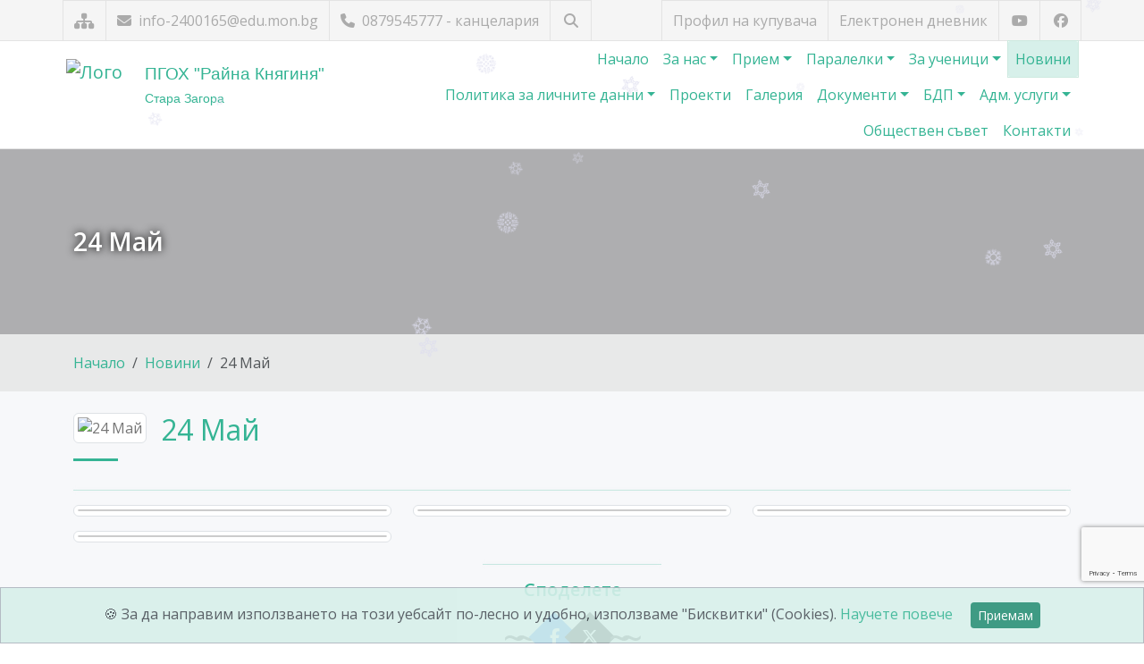

--- FILE ---
content_type: text/html; charset=UTF-8
request_url: https://pgohsz.com/news.php?id=215
body_size: 74682
content:
<!DOCTYPE html>
<html lang="bg">
    <head>
        <meta charset="UTF-8">
<meta name="viewport" content="width=device-width, initial-scale=1">

<title>ПГОХ &quot;Райна Княгиня&quot; - град  Стара Загора </title>
<meta name="description" content="Добре дошли в официалния сайт на ПГОХ &quot;Райна Княгиня&quot; - град  Стара Загора ! Тук можете да откриете полезна информация, включително новини, документи, контакти и много други.">

<link rel="icon" type="image/png" href="/assets/img/logos/logo-4.png">
<meta name="robots" content="max-snippet:-1,max-image-preview:large,max-video-preview:-1">
<meta name="author" content="FreeWeb Ltd.">

<meta property="og:title" content="ПГОХ &quot;Райна Княгиня&quot; - град  Стара Загора ">
<meta property="og:description" content="Добре дошли в официалния сайт на ПГОХ &quot;Райна Княгиня&quot; - град  Стара Загора ! Тук можете да откриете полезна информация, включително новини, документи, контакти и много други.">
<meta property="og:url" content="https://pgohsz.com/news.php?id=215">

    <meta property="og:image" content="https://pgohsz.com/_uploads/page_images/350630325_770578958058059_3272796892905504266_n-1530.jpg">

<meta property="og:type" content="website">
<meta property="og:locale" content="bg_BG">

        <!-- Google Fonts -->
        <link rel="stylesheet" href="https://fonts.googleapis.com/css2?family=Fira+Sans&family=Inter&family=Lato&family=Merriweather&family=Montserrat&family=Noto+Sans&family=Noto+Serif&family=Open+Sans&family=Playfair+Display&family=Roboto&family=Source+Sans+Pro&subset=cyrillic,latin&display=swap" />

        <!-- CSS -->
        <link href="https://cdn.jsdelivr.net/npm/bootstrap@5.3.3/dist/css/bootstrap.min.css" rel="stylesheet" integrity="sha384-QWTKZyjpPEjISv5WaRU9OFeRpok6YctnYmDr5pNlyT2bRjXh0JMhjY6hW+ALEwIH" crossorigin="anonymous"><!-- Bootstrap -->
                <link rel="stylesheet" href="assets/css/magnific-popup.css">
                        <style>
            :root {
                --skin-color: #35b494;
                --skin-color-dark: #2a9076;
                --skin-color-light: #cde9df;
                --skin-color-very-light: #d7f0ea;
            }
        </style>
        <link rel="stylesheet" href="assets/css/style.css?version=1.2.3">

        <!-- Fonts -->
        <link rel="stylesheet" href="https://cdnjs.cloudflare.com/ajax/libs/font-awesome/6.7.2/css/all.min.css" integrity="sha512-Evv84Mr4kqVGRNSgIGL/F/aIDqQb7xQ2vcrdIwxfjThSH8CSR7PBEakCr51Ck+w+/U6swU2Im1vVX0SVk9ABhg==" crossorigin="anonymous" referrerpolicy="no-referrer">
        <link rel="stylesheet" href="https://fonts.googleapis.com/css?family=Open+Sans:400,300,300italic,400italic,600,600italic,700,800italic,800,700italic">

            </head>

    <body id="bg" class=" d-flex flex-column"
    >
        <div class="page-wraper">

            <header class="site-header header-style-2">

                <!-- top bar -->
                <div class="top-bar" >
                    <div class="container px-0 d-flex flex-wrap justify-content-lg-between justify-content-center text-center">

                        <div class="social-line">
                            <span>
                                <a class="fa fa-sitemap fs-5 "
                                                                      href="sitemap.php"
                                   data-bs-toggle="tooltip" data-bs-placement="bottom" data-bs-custom-class="custom-tooltip"
                                   title="Карта на сайта"></a>
                            </span>
                            <span>
                                <a href="mailto:info-2400165@edu.mon.bg">
                                    <i class="fa fa-envelope me-1"></i>
                                    info-2400165@edu.mon.bg                                </a>
                            </span>
                            <span>
                                <a href="tel:	0879545777 - канцелария">
                                    <i class="fa fa-phone me-1"></i>
                                                                        	0879545777 - канцелария                                </a>
                            </span>
                            
                                                        <span class="position-relative">
                                <a href="#"
                                   id="searchToggle"
                                   class="fas fa-search text-center"
                                   data-bs-toggle="tooltip"
                                   data-bs-placement="bottom"
                                   data-bs-custom-class="custom-tooltip-dark"
                                   title="Търсене в сайта"
                                   aria-label="Търсене"></a>
                                <form action="search.php" method="get" id="searchForm" class="search-collapsed" role="search">
                                    <input type="text" name="search" class="search-input" aria-label="Търсене" autocomplete="off">
                                    <button type="submit"
                                            class="btn p-0 search-btn"
                                            data-bs-toggle="tooltip"
                                            data-bs-placement="bottom"
                                            data-bs-custom-class="custom-tooltip-dark"
                                            title="Търси"
                                            aria-label="Търси">
                                        <i class="fas fa-search"></i>
                                    </button>
                                </form>
                            </span>
                                                        <style>
                                .position-relative { /* Expanded container to allow room for the input */
                                    transition: padding 0.3s ease;
                                }
                                .position-relative.expanded {
                                    padding-right: 210px; /* Adjust width for expanded input */
                                }
                                .search-collapsed { /* Collapsed form (hidden by default) */
                                    width: 0;
                                    overflow: hidden;
                                    opacity: 0;
                                    pointer-events: none;
                                    position: absolute;
                                    left: 44px;
                                    top: 50%;
                                    transform: translateY(-50%);
                                    height: 36px;
                                    display: flex;
                                    align-items: center;
                                    transition: width 0.35s ease, opacity 0.35s ease;
                                }
                                #searchForm.active { /* Expanded input container */
                                    width: 200px;
                                    max-width: 60vw;
                                    opacity: 1;
                                    pointer-events: auto;
                                }
                                .search-input { /* Input field inside form */
                                    flex-grow: 1;
                                    border: none;
                                    border-bottom: 1px solid #aaa;
                                    padding: 4px 0;
                                    background: transparent;
                                    font-size: 14px;
                                    outline: none;
                                    color: inherit;
                                    transition: border-color 0.25s ease;
                                }
                                .search-input:focus {
                                    border-color: var(--skin-color);
                                }
                                .search-btn { /* Submit button (icon inside input) */
                                    background: transparent;
                                    border: none;
                                    font-size: 1rem;
                                    color: inherit;
                                    margin-left: 6px;
                                    padding: 4px;
                                    cursor: pointer;
                                }
                                .fa-search, .fa-times { /* Icon transitions */
                                    transition: transform 0.3s ease;
                                    cursor: pointer;
                                }
                            </style>
                            <script>
                                document.addEventListener("DOMContentLoaded", () => {
                                    const searchToggle = document.getElementById("searchToggle");
                                    const searchForm = document.getElementById("searchForm");
                                    const searchInput = document.querySelector(".search-input");
                                    const wrapper = document.querySelector(".position-relative");
                                    // Initialize Bootstrap tooltips
                                    const tooltipTriggerList = [].slice.call(document.querySelectorAll('[data-bs-toggle="tooltip"]'));
                                    const tooltips = tooltipTriggerList.map(el => new bootstrap.Tooltip(el));
                                    // Toggle search functionality
                                    const toggleSearch = (e) => {
                                        e.preventDefault();
                                        const isActive = searchForm.classList.toggle("active");
                                        wrapper.classList.toggle("expanded", isActive);
                                        // Toggle icon between search/close
                                        searchToggle.classList.toggle("fa-search", !isActive);
                                        searchToggle.classList.toggle("fa-times", isActive);
                                        // Update tooltip ONLY for the left toggle button (searchToggle)
                                        const newTitle = isActive ? "Затвори търсенето" : "Търсене в сайта";
                                        const leftTooltip = bootstrap.Tooltip.getInstance(searchToggle);
                                        leftTooltip._config.title = newTitle;
                                        leftTooltip.setContent({'.tooltip-inner': newTitle});
                                        // Focus or clear input
                                        if (isActive) {
                                            setTimeout(() => searchInput.focus(), 140);
                                        } else {
                                            searchInput.value = "";
                                        }
                                    };
                                    const closeSearch = () => {
                                        if (!searchForm.classList.contains("active"))
                                            return;
                                        searchForm.classList.remove("active");
                                        wrapper.classList.remove("expanded");
                                        searchToggle.classList.add("fa-search");
                                        searchToggle.classList.remove("fa-times");
                                        const defaultTitle = "Търсене в сайта";
                                        const leftTooltip = bootstrap.Tooltip.getInstance(searchToggle);
                                        leftTooltip._config.title = defaultTitle;
                                        leftTooltip.setContent({'.tooltip-inner': defaultTitle});
                                        searchInput.value = "";
                                    };

                                    // AUTO-OPEN when on search.php and search query exists

                                    // Events
                                    searchToggle.addEventListener("click", toggleSearch);
                                    document.addEventListener("click", (e) => {
                                        if (!searchForm.contains(e.target) && e.target !== searchToggle) {
                                            closeSearch();
                                        }
                                    });
                                    document.addEventListener("keydown", (e) => {
                                        if (e.key === "Escape")
                                            closeSearch();
                                    });
                                });
                            </script>
                                                        
                        </div>

                        <div class="social-line">
                                                            <span>
                                    <a href="https://sop.bg/pgohsz-938/" target="buyer" rel="nofollow">
                                        Профил на купувача                                    </a>
                                </span>
                                                                <span>
                                    <a href="https://platform.adminplus.bg/#/pages/login" target="e-journal" rel="nofollow">
                                        Електронен дневник
                                    </a>
                                </span>
                                                                <span>
                                    <a href="https://youtu.be/1j_H3WeMuHU" target="youtube"
                                       class="fab fa-youtube text-center"
                                       data-bs-toggle="tooltip" data-bs-placement="bottom" data-bs-custom-class="custom-tooltip"
                                       title="Посетете ни в YouTube"></a>
                                </span>
                                                                <span>
                                    <a href="https://www.facebook.com/groups/407207351627350/?ref=share" target="facebook"
                                       class="fab fa-facebook text-center"
                                       data-bs-toggle="tooltip" data-bs-placement="bottom" data-bs-custom-class="custom-tooltip"
                                       title="Посетете ни във Facebook"></a>
                                </span>
                                                    </div>

                    </div>
                </div>
                <!-- top bar END-->
            </header>

            <!-- main bar -->
            <div class="main-bar is-fixed  ">
                <div class="container px-1">

                    <nav class="navbar navbar-expand-lg navbar-dark py-0">

                        <!-- logo -->
                        <a class="navbar-brand me-0 py-0" href="index.php">
                            <div class="logo-header">
                                <img src="/_uploads/logo/Doc2_1-829496.jpg" alt="Лого" class="me-2" style="height: 80px; width: 80px;">
                                <div class="logo-text-name">
                                    ПГОХ &quot;Райна Княгиня&quot;                                </div>
                                <div class="logo-text-moto">
                                    Стара Загора                                </div>
                            </div>
                        </a>

                        <!-- mobile navigation -->
                        <button class="navbar-toggler" type="button" data-bs-toggle="collapse" data-bs-target="#navbar-main" aria-controls="navbar-main" aria-expanded="false" aria-label="Навигация">
                            <span class="visually-hidden">Навигация</span>
                            <span class="navbar-toggler-icon"></span>
                        </button>

                        <!-- nav -->
                        <div class="collapse navbar-collapse" id="navbar-main">
                            <ul class="navbar-nav flex-wrap justify-content-end align-items-end text-end color-primary">

                                                                <li class="nav-item">
                                    <a class="nav-link "
                                                                              href="index.php">
                                        Начало
                                    </a>
                                </li>

                                                                <li class="nav-item dropdown">
                                    <a class="nav-link  dropdown-toggle"
                                                                              data-bs-toggle="dropdown" aria-haspopup="true" aria-expanded="false"
                                       href="#">
                                           За нас                                    </a>
                                    <ul class="dropdown-menu dropdown-menu-end text-end">
                                                                                    <li>
                                                <a class="dropdown-item
                                                   "
                                                   href="about.php?id=101">
                                                       За нас                                                </a>
                                            </li>
                                                                                    <li>
                                                <a class="dropdown-item
                                                   "
                                                   href="about.php?id=102">
                                                       Ръководство                                                </a>
                                            </li>
                                                                                    <li>
                                                <a class="dropdown-item
                                                   "
                                                   href="about.php?id=103">
                                                       Учители                                                </a>
                                            </li>
                                                                            </ul>
                                </li>

                                                                    <li class="nav-item dropdown">
                                        <a class="nav-link                                            dropdown-toggle"
                                                                                                                                     data-bs-toggle="dropdown" aria-haspopup="true" aria-expanded="false"
                                               href="#"
                                           >
                                               Прием                                        </a>
                                                                                    <ul class="dropdown-menu dropdown-menu-end text-end">
                                                <li>
                                                    <a class="dropdown-item "
                                                                                                              href="admission.php">
                                                           Прием                                                    </a>
                                                </li>
                                                <li><hr class="dropdown-divider"></li>
                                                                                                    <li>
                                                        <a class="dropdown-item
                                                           "
                                                                                                                      href="admission.php?id=173">
                                                               Прием след VII клас                                                        </a>
                                                    </li>
                                                                                                    <li>
                                                        <a class="dropdown-item
                                                           "
                                                                                                                      href="admission.php?id=207">
                                                               Балообразуване                                                        </a>
                                                    </li>
                                                                                            </ul>
                                                                            </li>
                                
                                                                    <li class="nav-item dropdown">
                                        <a class="nav-link                                            dropdown-toggle"
                                                                                                                                     data-bs-toggle="dropdown" aria-haspopup="true" aria-expanded="false"
                                               href="#"
                                           >
                                               Паралелки                                        </a>
                                                                                    <ul class="dropdown-menu dropdown-menu-end text-end">
                                                <li>
                                                    <a class="dropdown-item "
                                                                                                              href="groups.php">
                                                           Паралелки                                                    </a>
                                                </li>
                                                <li><hr class="dropdown-divider"></li>
                                                                                                    <li>
                                                        <a class="dropdown-item
                                                           "
                                                                                                                      href="groups.php?id=156">
                                                               Организация на хотелиерството                                                        </a>
                                                    </li>
                                                                                                    <li>
                                                        <a class="dropdown-item
                                                           "
                                                                                                                      href="groups.php?id=157">
                                                               Кетъринг                                                        </a>
                                                    </li>
                                                                                                    <li>
                                                        <a class="dropdown-item
                                                           "
                                                                                                                      href="groups.php?id=158">
                                                               Производство на кулинарни изделия и напитки                                                        </a>
                                                    </li>
                                                                                                    <li>
                                                        <a class="dropdown-item
                                                           "
                                                                                                                      href="groups.php?id=159">
                                                               Организация на туризма и свободното време                                                        </a>
                                                    </li>
                                                                                                    <li>
                                                        <a class="dropdown-item
                                                           "
                                                                                                                      href="groups.php?id=161">
                                                               Учебни планове                                                        </a>
                                                    </li>
                                                                                                    <li>
                                                        <a class="dropdown-item
                                                           "
                                                                                                                      href="groups.php?id=208">
                                                               Свободни места                                                         </a>
                                                    </li>
                                                                                            </ul>
                                                                            </li>
                                
                                                                    <li class="nav-item dropdown">
                                        <a class="nav-link                                            dropdown-toggle"
                                                                                                                                     data-bs-toggle="dropdown" aria-haspopup="true" aria-expanded="false"
                                               href="#"
                                           >
                                               За ученици                                        </a>
                                                                                    <ul class="dropdown-menu dropdown-menu-end text-end">
                                                <li>
                                                    <a class="dropdown-item "
                                                                                                              href="forsp.php">
                                                           За ученици                                                    </a>
                                                </li>
                                                <li><hr class="dropdown-divider"></li>
                                                                                                    <li>
                                                        <a class="dropdown-item
                                                           "
                                                                                                                      href="forsp.php?id=206">
                                                               Заявления                                                        </a>
                                                    </li>
                                                                                                    <li>
                                                        <a class="dropdown-item
                                                           "
                                                                                                                      href="forsp.php?id=190">
                                                               Графици                                                        </a>
                                                    </li>
                                                                                                    <li>
                                                        <a class="dropdown-item
                                                           "
                                                                                                                      href="forsp.php?id=191">
                                                               Списък на учебници                                                        </a>
                                                    </li>
                                                                                                    <li>
                                                        <a class="dropdown-item
                                                           "
                                                                                                                      href="forsp.php?id=178">
                                                               Седмична програма                                                        </a>
                                                    </li>
                                                                                                    <li>
                                                        <a class="dropdown-item
                                                           "
                                                                                                                      href="forsp.php?id=223">
                                                               Самостоятелна форма на обучение                                                        </a>
                                                    </li>
                                                                                                    <li>
                                                        <a class="dropdown-item
                                                           "
                                                                                                                      href="forsp.php?id=229">
                                                               Ученици от минали години                                                        </a>
                                                    </li>
                                                                                                    <li>
                                                        <a class="dropdown-item
                                                           "
                                                                                                                      href="forsp.php?id=193">
                                                               НВО                                                        </a>
                                                    </li>
                                                                                                    <li>
                                                        <a class="dropdown-item
                                                           "
                                                                                                                      href="forsp.php?id=192">
                                                               ДЗИ и ДКИ                                                        </a>
                                                    </li>
                                                                                                    <li>
                                                        <a class="dropdown-item
                                                           "
                                                                                                                      href="forsp.php?id=179">
                                                               Постижения                                                        </a>
                                                    </li>
                                                                                                    <li>
                                                        <a class="dropdown-item
                                                           "
                                                                                                                      href="forsp.php?id=180">
                                                               Олимпиади / Състезания                                                        </a>
                                                    </li>
                                                                                                    <li>
                                                        <a class="dropdown-item
                                                           "
                                                                                                                      href="forsp.php?id=181">
                                                               Извънкласна дейност                                                        </a>
                                                    </li>
                                                                                            </ul>
                                                                            </li>
                                
                                                                    <li class="nav-item ">
                                        <a class="nav-link active                                           "
                                           aria-current="page"                                                                                          href="news.php"
                                           >
                                               Новини                                        </a>
                                                                            </li>
                                
                                                                    <li class="nav-item dropdown">
                                        <a class="nav-link                                            dropdown-toggle"
                                                                                                                                     data-bs-toggle="dropdown" aria-haspopup="true" aria-expanded="false"
                                               href="#"
                                           >
                                               Политика за личните данни                                        </a>
                                                                                    <ul class="dropdown-menu dropdown-menu-end text-end">
                                                <li>
                                                    <a class="dropdown-item "
                                                                                                              href="events.php">
                                                           Политика за личните данни                                                    </a>
                                                </li>
                                                <li><hr class="dropdown-divider"></li>
                                                                                                    <li>
                                                        <a class="dropdown-item
                                                           "
                                                                                                                      href="events.php?id=176">
                                                               Вътрешни правила                                                         </a>
                                                    </li>
                                                                                                    <li>
                                                        <a class="dropdown-item
                                                           "
                                                                                                                      href="events.php?id=175">
                                                               Заявление                                                        </a>
                                                    </li>
                                                                                                    <li>
                                                        <a class="dropdown-item
                                                           "
                                                                                                                      href="events.php?id=177">
                                                               Декларации                                                        </a>
                                                    </li>
                                                                                            </ul>
                                                                            </li>
                                
                                                                    <li class="nav-item ">
                                        <a class="nav-link                                            "
                                                                                                                                     href="projects.php"
                                           >
                                               Проекти                                        </a>
                                                                            </li>
                                
                                                                    <li class="nav-item ">
                                        <a class="nav-link                                            "
                                                                                                                                     href="gallery.php"
                                           >
                                               Галерия                                        </a>
                                                                            </li>
                                
                                                                <li class="nav-item dropdown">
                                    <a class="nav-link  dropdown-toggle"
                                                                              data-bs-toggle="dropdown" aria-haspopup="true" aria-expanded="false"
                                       href="#">
                                           Документи                                    </a>
                                    <ul class="dropdown-menu dropdown-menu-end text-end">
                                                                                    <li>
                                                <a class="dropdown-item
                                                   "
                                                   href="documents.php?id=155">
                                                       Документи                                                </a>
                                            </li>
                                                                                    <li>
                                                <a class="dropdown-item
                                                   "
                                                   href="documents.php?id=196">
                                                       Бюджет                                                </a>
                                            </li>
                                                                                    <li>
                                                <a class="dropdown-item
                                                   "
                                                   href="documents.php?id=195">
                                                       Отчети касово изпълнение                                                </a>
                                            </li>
                                                                                    <li>
                                                <a class="dropdown-item
                                                   "
                                                   href="documents.php?id=188">
                                                       Графици                                                </a>
                                            </li>
                                                                                    <li>
                                                <a class="dropdown-item
                                                   "
                                                   href="documents.php?id=187">
                                                       Обща информация и инструкции по безопасност                                                </a>
                                            </li>
                                                                                    <li>
                                                <a class="dropdown-item
                                                   "
                                                   href="documents.php?id=186">
                                                       Стипендии                                                </a>
                                            </li>
                                                                                    <li>
                                                <a class="dropdown-item
                                                   "
                                                   href="documents.php?id=185">
                                                       Планове, правилници и стратегии                                                </a>
                                            </li>
                                                                            </ul>
                                </li>

                                                                    <li class="nav-item dropdown">
                                        <a class="nav-link                                            dropdown-toggle"
                                                                                                                                     data-bs-toggle="dropdown" aria-haspopup="true" aria-expanded="false"
                                               href="#"
                                           >
                                               БДП                                        </a>
                                                                                    <ul class="dropdown-menu dropdown-menu-end text-end">
                                                <li>
                                                    <a class="dropdown-item "
                                                                                                              href="bdp.php">
                                                           БДП                                                    </a>
                                                </li>
                                                <li><hr class="dropdown-divider"></li>
                                                                                                    <li>
                                                        <a class="dropdown-item
                                                           "
                                                                                                                      href="bdp.php?id=189">
                                                               Документи                                                        </a>
                                                    </li>
                                                                                                    <li>
                                                        <a class="dropdown-item
                                                           "
                                                                                                                      href="bdp.php?id=170">
                                                               Наръчник за родители по безопасност на децата при движение по пътищата.                                                        </a>
                                                    </li>
                                                                                            </ul>
                                                                            </li>
                                
                                                                    <li class="nav-item dropdown">
                                        <a class="nav-link                                            dropdown-toggle"
                                                                                                                                     data-bs-toggle="dropdown" aria-haspopup="true" aria-expanded="false"
                                               href="#"
                                           >
                                               Адм. услуги                                        </a>
                                                                                    <ul class="dropdown-menu dropdown-menu-end text-end">
                                                <li>
                                                    <a class="dropdown-item "
                                                                                                              href="services.php">
                                                           Адм. услуги                                                    </a>
                                                </li>
                                                <li><hr class="dropdown-divider"></li>
                                                                                                    <li>
                                                        <a class="dropdown-item
                                                           "
                                                                                                                      href="services.php?id=205">
                                                               Достъп до обществена информация                                                        </a>
                                                    </li>
                                                                                                    <li>
                                                        <a class="dropdown-item
                                                           "
                                                                                                                      href="services.php?id=168">
                                                               Издаване на дубликат за завършен клас, етап или степен на образование - удостоверения,свидетелства, дипломи                                                        </a>
                                                    </li>
                                                                                                    <li>
                                                        <a class="dropdown-item
                                                           "
                                                                                                                      href="services.php?id=197">
                                                               Издаване на служебна бележка за подадено заявление за допускане до ДЗИ                                                        </a>
                                                    </li>
                                                                                                    <li>
                                                        <a class="dropdown-item
                                                           "
                                                                                                                      href="services.php?id=202">
                                                               Издаване на служебна бележка за допускане до ДЗИ                                                        </a>
                                                    </li>
                                                                                                    <li>
                                                        <a class="dropdown-item
                                                           "
                                                                                                                      href="services.php?id=198">
                                                               Издаване на диплома за средно образование                                                        </a>
                                                    </li>
                                                                                                    <li>
                                                        <a class="dropdown-item
                                                           "
                                                                                                                      href="services.php?id=199">
                                                               Издаване на удостоверения за професионално обучение и Свидетелства за професионална квалификация                                                        </a>
                                                    </li>
                                                                                                    <li>
                                                        <a class="dropdown-item
                                                           "
                                                                                                                      href="services.php?id=201">
                                                               Издаване на удостоверения за валидиране на компетентности в съответствие с изискванията за завършен клас, етап или основна степен на образование                                                        </a>
                                                    </li>
                                                                                                    <li>
                                                        <a class="dropdown-item
                                                           "
                                                                                                                      href="services.php?id=200">
                                                               Издаване на удостоверения за валидиране на професионална квалификация по част от професия и Свидетелства за валидиране на професионална квалификация                                                        </a>
                                                    </li>
                                                                                                    <li>
                                                        <a class="dropdown-item
                                                           "
                                                                                                                      href="services.php?id=203">
                                                               Издаване на европейско приложение към диплома за средно образование ( влиза в сила от учебната 2021/2022 година)                                                        </a>
                                                    </li>
                                                                                                    <li>
                                                        <a class="dropdown-item
                                                           "
                                                                                                                      href="services.php?id=204">
                                                               Издаване на европейско приложение на свидетелство за професионална квалификация (влиза в сила от учебната 2021/2022 година)                                                           </a>
                                                    </li>
                                                                                            </ul>
                                                                            </li>
                                
                                                                    <li class="nav-item ">
                                        <a class="nav-link                                            "
                                                                                                                                     href="council.php"
                                           >
                                               Обществен съвет                                        </a>
                                                                            </li>
                                
                                
                                                                <li class="nav-item">
                                    <a class="nav-link "
                                                                              href="contact.php">
                                           Контакти                                    </a>
                                </li>
                            </ul>
                        </div>
                    </nav>
                </div>
            </div>
            <!-- main bar END -->
<div class="page-content">

        <div class="dez-bnr-inr overlay-black-light" style="background-image:url('/_uploads/page_images/IMG_20230511_103100093_HDR-7919.jpg');">
        <div class="container">
            <div class="dez-bnr-inr-entry">
                <h1 class="text-white mb-0" style="text-shadow: 0 0 10px black;">24 Май</h1>
            </div>
        </div>
    </div>
    <div class="breadcrumb-row">
        <div class="container">
            <nav aria-label="breadcrumb">
                <ol class="breadcrumb m-0">
                    <li class="breadcrumb-item"><a href="index.php">Начало</a></li>
                                                <li class="breadcrumb-item"><a href="news.php">Новини</a></li>
                                                    <li class="breadcrumb-item active" aria-current="page">24 Май</li>
                                            </ol>
            </nav>
        </div>
    </div>

    <div class="container my-4">

                    <div class="row">
                <div class="col-md-12">
                                            <img class="img-thumbnail float-start me-3 mb-1" src="/_uploads/page_images/350630325_770578958058059_3272796892905504266_n-1530.jpg" alt="24 Май">
                                        <h2 class="h2 mt-0">
                        <span class="color-primary">24 Май</span>
                    </h2>
                                        <div class="dez-separator bg-color-primary"></div>
                                    </div>
            </div>

            <div class="row">
                <div class="col-md-12">

                        <div class="row">
        <div class="col-12">
            <hr class="color-primary" style="box-shadow: 0 0 6px #ddd;">
                        <div class="row my-2 grid-masonry text-center mfp-gallery">
                <div class="col-xxl-3 col-lg-4 col-md-6 col-xs-12 mb-3">
    <div class="img-thumbnail">
                    <a                     href="/_uploads/page_images/350630325_770578958058059_3272796892905504266_n-9307.jpg" class="mfp-link"
                    >
                <div class="dez-img-overlay1 dez-img-effect zoom-slow">
                    <img src="/_uploads/page_images/350630325_770578958058059_3272796892905504266_n-9307.jpg"
                         alt=""
                         title=""
                         class="img-fluid" style="border-radius: 2px;">
                </div>
            </a>
                            </div>
</div><div class="col-xxl-3 col-lg-4 col-md-6 col-xs-12 mb-3">
    <div class="img-thumbnail">
                    <a                     href="/_uploads/page_images/350773941_943993473487071_1511920346414814874_n-7586.jpg" class="mfp-link"
                    >
                <div class="dez-img-overlay1 dez-img-effect zoom-slow">
                    <img src="/_uploads/page_images/350773941_943993473487071_1511920346414814874_n-7586.jpg"
                         alt=""
                         title=""
                         class="img-fluid" style="border-radius: 2px;">
                </div>
            </a>
                            </div>
</div><div class="col-xxl-3 col-lg-4 col-md-6 col-xs-12 mb-3">
    <div class="img-thumbnail">
                    <a                     href="/_uploads/page_images/350532338_768937971566325_6525897985236972721_n-5843.jpg" class="mfp-link"
                    >
                <div class="dez-img-overlay1 dez-img-effect zoom-slow">
                    <img src="/_uploads/page_images/350532338_768937971566325_6525897985236972721_n-5843.jpg"
                         alt=""
                         title=""
                         class="img-fluid" style="border-radius: 2px;">
                </div>
            </a>
                            </div>
</div><div class="col-xxl-3 col-lg-4 col-md-6 col-xs-12 mb-3">
    <div class="img-thumbnail">
                    <a                     href="/_uploads/page_images/350469622_250193207607537_5204329602295160320_n-8257.jpg" class="mfp-link"
                    >
                <div class="dez-img-overlay1 dez-img-effect zoom-slow">
                    <img src="/_uploads/page_images/350469622_250193207607537_5204329602295160320_n-8257.jpg"
                         alt=""
                         title=""
                         class="img-fluid" style="border-radius: 2px;">
                </div>
            </a>
                            </div>
</div>            </div>
        </div>
    </div>

                    <hr class="color-primary" style="box-shadow: 0 0 6px #ddd; width: 200px; margin: 0 auto;">
<div class="row mt-3">
    <div class="col-12 text-center">
        <h3 class="mb-2 color-primary">Споделете</h3>
        <div class="d-flex justify-content-center gap-3 flex-wrap align-items-center">
            <span class="decorative-symbol-container">
                <span class="decorative-symbol">~</span>
                <span class="decorative-symbol">~</span>
            </span>
            <a href="#" onclick="return shareOnFacebook()" class="diamond diamond-facebook" 
               data-bs-toggle="tooltip" data-bs-placement="top" data-bs-custom-class="custom-tooltip" title="Сподели във Facebook">
                <i class="fab fa-facebook-f"></i>
            </a>
            <a href="#" onclick="return shareOnX()" class="diamond diamond-x"
               data-bs-toggle="tooltip" data-bs-placement="top" data-bs-custom-class="custom-tooltip" title="Сподели в X">
                <i class="fab fa-x-twitter"></i>
            </a>
            <span class="decorative-symbol-container">
                <span class="decorative-symbol">~</span>
                <span class="decorative-symbol">~</span>
            </span>
        </div>
    </div>
</div>
                    
                </div>
            </div>

        
    </div>
</div>


</div>
<footer class="site-footer mt-auto">
    <div class="footer-school">
        <div class="container ">
            <div class="row">
                <div class="col-md-6 col-xs-12 text-md-start text-center">
                    <a href="index.php">ПГОХ &quot;Райна Княгиня&quot; - град  Стара Загора </a>
                </div>
                <div class="col-md-6 col-xs-12 text-md-end text-center">
                    <a href="https://freeweb.bg/" target="_blank" data-bs-toggle="tooltip" data-bs-placement="top" data-bs-custom-class="custom-tooltip"
                       title="Изработка на сайт за училище / детска градина"
                       >
                        <span class="color-primary">Free</span>Web Ltd.
                    </a>
                </div>
            </div>
        </div>
    </div>
</footer>


<div id="cb-cookie-banner" class="alert alert-dark text-center mb-0" role="dialog" aria-labelledby="cookieBannerTitle">
    <span id="cookieBannerTitle">🍪 За да направим използването на този уебсайт по-лесно и удобно, използваме "Бисквитки" (Cookies).</span>
    <a href="sys-cookies.php">Научете повече</a>
    <button type="button" class="btn btn-primary btn-sm ms-3" onclick="window.cb_hideCookieBanner()">
        Приемам
    </button>
</div>
<script> (function () {
        const COOKIE_BANNER_ID = "cb-cookie-banner";
        const COOKIE_ACCEPTED_KEY = "cb_isCookieAccepted";
        const COOKIE_ACCEPTED_VALUE = "yes";
        const COOKIE_DECLINED_VALUE = "no";
        function showCookieBanner() {
            const cookieBanner = document.getElementById(COOKIE_BANNER_ID);
            if (cookieBanner) {
                cookieBanner.style.display = "block";
            }
        }
        function hideCookieBanner() {
            localStorage.setItem(COOKIE_ACCEPTED_KEY, COOKIE_ACCEPTED_VALUE);
            const cookieBanner = document.getElementById(COOKIE_BANNER_ID);
            if (cookieBanner) {
                cookieBanner.style.display = "none";
            }
        }
        function initializeCookieBanner() {
            const isCookieAccepted = localStorage.getItem(COOKIE_ACCEPTED_KEY);
            if (isCookieAccepted !== COOKIE_ACCEPTED_VALUE) {
                if (isCookieAccepted === null) {
                    localStorage.setItem(COOKIE_ACCEPTED_KEY, COOKIE_DECLINED_VALUE);
                }
                showCookieBanner();
            }
        }
        document.addEventListener("DOMContentLoaded", initializeCookieBanner);
        window.cb_hideCookieBanner = hideCookieBanner;
    })();</script>

    <script src="https://unpkg.com/magic-snowflakes/dist/snowflakes.min.js"></script>
    <script>
    // Determine snowflake count based on screen width
    var count = window.innerWidth < 1920 ? 50 : (window.innerWidth == 1920 ? 100 : 150);
    // Initialize snowflakes
    var snowflakes = new Snowflakes({
        color: '#DDDDEE', // Default: "#5ECDEF"
        //container: document.querySelector('#snowflakes-container'), // Default: document.body
        count: count, // 100 snowflakes. Default: 50
        minOpacity: 0.6, // From 0 to 1. Default: 0.6
        maxOpacity: 1, // From 0 to 1. Default: 1
        minSize: 10, // Default: 10
        maxSize: 25, // Default: 25
        rotation: true, // Default: true
        speed: 1, // The property affects the speed of falling. Default: 1
        wind: true, // Without wind. Default: true
        width: 500, // Default: width of container
        zIndex: 9999 // Default: 9999
    });
    </script>

<button class="scroll-to-top" aria-label="Върни се най-горе"
        data-bs-toggle="tooltip" data-bs-placement="bottom" data-bs-custom-class="custom-tooltip" title="Върни се най-горе">
    <svg xmlns="http://www.w3.org/2000/svg" class="progress-circle" viewBox="-2 -2 104 104" aria-hidden="true">
        <path d="M50,1 a49,49 0 0,1 0,98 a49,49 0 0,1 0,-98"></path>
    </svg>
    <svg xmlns="http://www.w3.org/2000/svg" fill="currentColor" class="bi bi-arrow-up-short arrow-up-icon" viewBox="0 0 16 16" aria-hidden="true">
        <path fill-rule="evenodd" d="M8 12a.5.5 0 0 0 .5-.5V5.707l2.146 2.147a.5.5 0 0 0 .708-.708l-3-3a.5.5 0 0 0-.708 0l-3 3a.5.5 0 1 0 .708.708L7.5 5.707V11.5a.5.5 0 0 0 .5.5"/>
    </svg>
    </button>
<script>
    document.addEventListener('DOMContentLoaded', () => {
        const progressWrap = document.querySelector('.scroll-to-top');
        const progressPath = document.querySelector('.scroll-to-top path');
        if (!progressWrap || !progressPath)
            return; // Ensure elements exist
        const pathLength = progressPath.getTotalLength();
        const offset = 100;
        let ticking = false;
        // Set progress circle stroke properties
        progressPath.style.strokeDasharray = `${pathLength} ${pathLength}`;
        progressPath.style.strokeDashoffset = pathLength;
        // Scroll event handling with requestAnimationFrame
        function updateProgress() {
            if (!ticking) {
                requestAnimationFrame(() => {
                    const scroll = window.scrollY;
                    const height = document.documentElement.scrollHeight - window.innerHeight;
                    const progress = Math.min(pathLength - (scroll * pathLength) / height, pathLength);
                    progressPath.style.strokeDashoffset = progress;
                    progressWrap.classList.toggle('active-progress', scroll > offset);
                    //const scrollPercentage = Math.round((scroll / height) * 100);
                    //document.querySelector('.scroll-percentage').textContent = `${scrollPercentage}%`;
                    ticking = false;
                });
                ticking = true;
            }
        }
        // Smooth scroll function
        function smoothScrollToTop() {
            window.scrollTo({top: 0, behavior: 'smooth'});
        }
        // Event listeners
        window.addEventListener('scroll', updateProgress);
        progressWrap.addEventListener('click', smoothScrollToTop);
        progressWrap.addEventListener('keydown', (e) => {
            if (e.key === 'Enter' || e.key === ' ')
                smoothScrollToTop();
        });
        // Initial update
        updateProgress();
    });
</script>

<!-- JS -->
<script src="https://cdn.jsdelivr.net/npm/bootstrap@5.3.3/dist/js/bootstrap.bundle.min.js" integrity="sha384-YvpcrYf0tY3lHB60NNkmXc5s9fDVZLESaAA55NDzOxhy9GkcIdslK1eN7N6jIeHz" crossorigin="anonymous"></script>

<script src="https://code.jquery.com/jquery-3.7.1.min.js" integrity="sha256-/JqT3SQfawRcv/BIHPThkBvs0OEvtFFmqPF/lYI/Cxo=" crossorigin="anonymous"></script>

<script>
    const tooltipTriggerList = document.querySelectorAll('[data-bs-toggle="tooltip"]')
    const tooltipList = [...tooltipTriggerList].map(tooltipTriggerEl => new bootstrap.Tooltip(tooltipTriggerEl))
</script>

<script src="https://cdn.jsdelivr.net/npm/masonry-layout@4.2.2/dist/masonry.pkgd.min.js" integrity="sha384-GNFwBvfVxBkLMJpYMOABq3c+d3KnQxudP/mGPkzpZSTYykLBNsZEnG2D9G/X/+7D" crossorigin="anonymous"></script>
<script src="https://unpkg.com/imagesloaded@5/imagesloaded.pkgd.min.js"></script><script>
    var $grid = $('.grid-masonry').masonry({});
    $grid.imagesLoaded().progress(function () {
        $grid.masonry('layout');
    });
</script>

<script src="assets/js/magnific-popup.js"></script>
<script src="assets/js/custom.js?version=1.1.1"></script>



    <style>
        * {
            -webkit-user-select: none;
            -ms-user-select: none;
            user-select: none;
        }
    </style>
    <script>
    document.addEventListener('DOMContentLoaded', function () {
        document.addEventListener('contextmenu', event => event.preventDefault());
        document.addEventListener('keydown', function (event) {
            const key = event.key.toLowerCase();
            if (
                    (event.ctrlKey && ['c', 'a', 'u', 's', 'p'].includes(key)) ||
                    (event.ctrlKey && event.shiftKey && ['i', 'c', 'j'].includes(key)) ||
                    event.keyCode == 123
                    ) {
                event.preventDefault();
            }
        });
        document.addEventListener('dragstart', event => {
            if (event.target.nodeName === 'IMG') {
                event.preventDefault();
            }
        });
        document.addEventListener('touchstart', function (event) {
            if (event.target.nodeName === 'IMG' || event.target.nodeType === Node.ELEMENT_NODE) {
                event.preventDefault();
            }
        });
    });
    </script>

<script src='https://www.google.com/recaptcha/api.js?render=6Lf_Nn8UAAAAAPW6kYEah2G6xAcLxcfPUi_a0py4'></script>
<style>
    .grecaptcha-badge {
        bottom: 70px !important;
        z-index: 99999;
    }
</style>
<script>
    var submitted = false;
    var tokenCreated = false;
    var contactForm = document.getElementById('form-recaptcha');
    if (contactForm) {
        contactForm.addEventListener("submit", function (event) {
            if (!tokenCreated) { // Check if the recaptcha exists
                event.preventDefault(); // Prevent submission
                if (!submitted) { // Prevent more than one submission
                    submitted = true;
                    grecaptcha.ready(function () {
                        grecaptcha.execute('6Lf_Nn8UAAAAAPW6kYEah2G6xAcLxcfPUi_a0py4', {action: 'news_php'}).then(function (token) {
                            // Add token to form
                            var input = document.createElement("input");
                            input.type = "hidden";
                            input.name = "g-recaptcha-response";
                            input.value = token;
                            contactForm.appendChild(input);
                            // Resubmit the form
                            tokenCreated = true;
                            contactForm.submit(); //alert('Submited!\n\nreCAPTCHA token: ' + token);
                        });
                    });
                }
            }
        });
    }
</script>

<script>
    function sharePopup(url) {
        window.open(url, "popup", "width=1000,height=600");
        return false;
    }
    function shareOnFacebook() {
        let shareUrl = "https://www.facebook.com/sharer/sharer.php?u=" + encodeURIComponent(window.location.href);
        return sharePopup(shareUrl);
    }
    function shareOnX() {
        let shareUrl = "https://x.com/intent/tweet?url=" + encodeURIComponent(window.location.href) + "&text=" + encodeURIComponent(document.title);
        return sharePopup(shareUrl);
    }
</script>

</body>
</html>

--- FILE ---
content_type: text/html; charset=utf-8
request_url: https://www.google.com/recaptcha/api2/anchor?ar=1&k=6Lf_Nn8UAAAAAPW6kYEah2G6xAcLxcfPUi_a0py4&co=aHR0cHM6Ly9wZ29oc3ouY29tOjQ0Mw..&hl=en&v=N67nZn4AqZkNcbeMu4prBgzg&size=invisible&anchor-ms=20000&execute-ms=30000&cb=i4va4rxwirs3
body_size: 48753
content:
<!DOCTYPE HTML><html dir="ltr" lang="en"><head><meta http-equiv="Content-Type" content="text/html; charset=UTF-8">
<meta http-equiv="X-UA-Compatible" content="IE=edge">
<title>reCAPTCHA</title>
<style type="text/css">
/* cyrillic-ext */
@font-face {
  font-family: 'Roboto';
  font-style: normal;
  font-weight: 400;
  font-stretch: 100%;
  src: url(//fonts.gstatic.com/s/roboto/v48/KFO7CnqEu92Fr1ME7kSn66aGLdTylUAMa3GUBHMdazTgWw.woff2) format('woff2');
  unicode-range: U+0460-052F, U+1C80-1C8A, U+20B4, U+2DE0-2DFF, U+A640-A69F, U+FE2E-FE2F;
}
/* cyrillic */
@font-face {
  font-family: 'Roboto';
  font-style: normal;
  font-weight: 400;
  font-stretch: 100%;
  src: url(//fonts.gstatic.com/s/roboto/v48/KFO7CnqEu92Fr1ME7kSn66aGLdTylUAMa3iUBHMdazTgWw.woff2) format('woff2');
  unicode-range: U+0301, U+0400-045F, U+0490-0491, U+04B0-04B1, U+2116;
}
/* greek-ext */
@font-face {
  font-family: 'Roboto';
  font-style: normal;
  font-weight: 400;
  font-stretch: 100%;
  src: url(//fonts.gstatic.com/s/roboto/v48/KFO7CnqEu92Fr1ME7kSn66aGLdTylUAMa3CUBHMdazTgWw.woff2) format('woff2');
  unicode-range: U+1F00-1FFF;
}
/* greek */
@font-face {
  font-family: 'Roboto';
  font-style: normal;
  font-weight: 400;
  font-stretch: 100%;
  src: url(//fonts.gstatic.com/s/roboto/v48/KFO7CnqEu92Fr1ME7kSn66aGLdTylUAMa3-UBHMdazTgWw.woff2) format('woff2');
  unicode-range: U+0370-0377, U+037A-037F, U+0384-038A, U+038C, U+038E-03A1, U+03A3-03FF;
}
/* math */
@font-face {
  font-family: 'Roboto';
  font-style: normal;
  font-weight: 400;
  font-stretch: 100%;
  src: url(//fonts.gstatic.com/s/roboto/v48/KFO7CnqEu92Fr1ME7kSn66aGLdTylUAMawCUBHMdazTgWw.woff2) format('woff2');
  unicode-range: U+0302-0303, U+0305, U+0307-0308, U+0310, U+0312, U+0315, U+031A, U+0326-0327, U+032C, U+032F-0330, U+0332-0333, U+0338, U+033A, U+0346, U+034D, U+0391-03A1, U+03A3-03A9, U+03B1-03C9, U+03D1, U+03D5-03D6, U+03F0-03F1, U+03F4-03F5, U+2016-2017, U+2034-2038, U+203C, U+2040, U+2043, U+2047, U+2050, U+2057, U+205F, U+2070-2071, U+2074-208E, U+2090-209C, U+20D0-20DC, U+20E1, U+20E5-20EF, U+2100-2112, U+2114-2115, U+2117-2121, U+2123-214F, U+2190, U+2192, U+2194-21AE, U+21B0-21E5, U+21F1-21F2, U+21F4-2211, U+2213-2214, U+2216-22FF, U+2308-230B, U+2310, U+2319, U+231C-2321, U+2336-237A, U+237C, U+2395, U+239B-23B7, U+23D0, U+23DC-23E1, U+2474-2475, U+25AF, U+25B3, U+25B7, U+25BD, U+25C1, U+25CA, U+25CC, U+25FB, U+266D-266F, U+27C0-27FF, U+2900-2AFF, U+2B0E-2B11, U+2B30-2B4C, U+2BFE, U+3030, U+FF5B, U+FF5D, U+1D400-1D7FF, U+1EE00-1EEFF;
}
/* symbols */
@font-face {
  font-family: 'Roboto';
  font-style: normal;
  font-weight: 400;
  font-stretch: 100%;
  src: url(//fonts.gstatic.com/s/roboto/v48/KFO7CnqEu92Fr1ME7kSn66aGLdTylUAMaxKUBHMdazTgWw.woff2) format('woff2');
  unicode-range: U+0001-000C, U+000E-001F, U+007F-009F, U+20DD-20E0, U+20E2-20E4, U+2150-218F, U+2190, U+2192, U+2194-2199, U+21AF, U+21E6-21F0, U+21F3, U+2218-2219, U+2299, U+22C4-22C6, U+2300-243F, U+2440-244A, U+2460-24FF, U+25A0-27BF, U+2800-28FF, U+2921-2922, U+2981, U+29BF, U+29EB, U+2B00-2BFF, U+4DC0-4DFF, U+FFF9-FFFB, U+10140-1018E, U+10190-1019C, U+101A0, U+101D0-101FD, U+102E0-102FB, U+10E60-10E7E, U+1D2C0-1D2D3, U+1D2E0-1D37F, U+1F000-1F0FF, U+1F100-1F1AD, U+1F1E6-1F1FF, U+1F30D-1F30F, U+1F315, U+1F31C, U+1F31E, U+1F320-1F32C, U+1F336, U+1F378, U+1F37D, U+1F382, U+1F393-1F39F, U+1F3A7-1F3A8, U+1F3AC-1F3AF, U+1F3C2, U+1F3C4-1F3C6, U+1F3CA-1F3CE, U+1F3D4-1F3E0, U+1F3ED, U+1F3F1-1F3F3, U+1F3F5-1F3F7, U+1F408, U+1F415, U+1F41F, U+1F426, U+1F43F, U+1F441-1F442, U+1F444, U+1F446-1F449, U+1F44C-1F44E, U+1F453, U+1F46A, U+1F47D, U+1F4A3, U+1F4B0, U+1F4B3, U+1F4B9, U+1F4BB, U+1F4BF, U+1F4C8-1F4CB, U+1F4D6, U+1F4DA, U+1F4DF, U+1F4E3-1F4E6, U+1F4EA-1F4ED, U+1F4F7, U+1F4F9-1F4FB, U+1F4FD-1F4FE, U+1F503, U+1F507-1F50B, U+1F50D, U+1F512-1F513, U+1F53E-1F54A, U+1F54F-1F5FA, U+1F610, U+1F650-1F67F, U+1F687, U+1F68D, U+1F691, U+1F694, U+1F698, U+1F6AD, U+1F6B2, U+1F6B9-1F6BA, U+1F6BC, U+1F6C6-1F6CF, U+1F6D3-1F6D7, U+1F6E0-1F6EA, U+1F6F0-1F6F3, U+1F6F7-1F6FC, U+1F700-1F7FF, U+1F800-1F80B, U+1F810-1F847, U+1F850-1F859, U+1F860-1F887, U+1F890-1F8AD, U+1F8B0-1F8BB, U+1F8C0-1F8C1, U+1F900-1F90B, U+1F93B, U+1F946, U+1F984, U+1F996, U+1F9E9, U+1FA00-1FA6F, U+1FA70-1FA7C, U+1FA80-1FA89, U+1FA8F-1FAC6, U+1FACE-1FADC, U+1FADF-1FAE9, U+1FAF0-1FAF8, U+1FB00-1FBFF;
}
/* vietnamese */
@font-face {
  font-family: 'Roboto';
  font-style: normal;
  font-weight: 400;
  font-stretch: 100%;
  src: url(//fonts.gstatic.com/s/roboto/v48/KFO7CnqEu92Fr1ME7kSn66aGLdTylUAMa3OUBHMdazTgWw.woff2) format('woff2');
  unicode-range: U+0102-0103, U+0110-0111, U+0128-0129, U+0168-0169, U+01A0-01A1, U+01AF-01B0, U+0300-0301, U+0303-0304, U+0308-0309, U+0323, U+0329, U+1EA0-1EF9, U+20AB;
}
/* latin-ext */
@font-face {
  font-family: 'Roboto';
  font-style: normal;
  font-weight: 400;
  font-stretch: 100%;
  src: url(//fonts.gstatic.com/s/roboto/v48/KFO7CnqEu92Fr1ME7kSn66aGLdTylUAMa3KUBHMdazTgWw.woff2) format('woff2');
  unicode-range: U+0100-02BA, U+02BD-02C5, U+02C7-02CC, U+02CE-02D7, U+02DD-02FF, U+0304, U+0308, U+0329, U+1D00-1DBF, U+1E00-1E9F, U+1EF2-1EFF, U+2020, U+20A0-20AB, U+20AD-20C0, U+2113, U+2C60-2C7F, U+A720-A7FF;
}
/* latin */
@font-face {
  font-family: 'Roboto';
  font-style: normal;
  font-weight: 400;
  font-stretch: 100%;
  src: url(//fonts.gstatic.com/s/roboto/v48/KFO7CnqEu92Fr1ME7kSn66aGLdTylUAMa3yUBHMdazQ.woff2) format('woff2');
  unicode-range: U+0000-00FF, U+0131, U+0152-0153, U+02BB-02BC, U+02C6, U+02DA, U+02DC, U+0304, U+0308, U+0329, U+2000-206F, U+20AC, U+2122, U+2191, U+2193, U+2212, U+2215, U+FEFF, U+FFFD;
}
/* cyrillic-ext */
@font-face {
  font-family: 'Roboto';
  font-style: normal;
  font-weight: 500;
  font-stretch: 100%;
  src: url(//fonts.gstatic.com/s/roboto/v48/KFO7CnqEu92Fr1ME7kSn66aGLdTylUAMa3GUBHMdazTgWw.woff2) format('woff2');
  unicode-range: U+0460-052F, U+1C80-1C8A, U+20B4, U+2DE0-2DFF, U+A640-A69F, U+FE2E-FE2F;
}
/* cyrillic */
@font-face {
  font-family: 'Roboto';
  font-style: normal;
  font-weight: 500;
  font-stretch: 100%;
  src: url(//fonts.gstatic.com/s/roboto/v48/KFO7CnqEu92Fr1ME7kSn66aGLdTylUAMa3iUBHMdazTgWw.woff2) format('woff2');
  unicode-range: U+0301, U+0400-045F, U+0490-0491, U+04B0-04B1, U+2116;
}
/* greek-ext */
@font-face {
  font-family: 'Roboto';
  font-style: normal;
  font-weight: 500;
  font-stretch: 100%;
  src: url(//fonts.gstatic.com/s/roboto/v48/KFO7CnqEu92Fr1ME7kSn66aGLdTylUAMa3CUBHMdazTgWw.woff2) format('woff2');
  unicode-range: U+1F00-1FFF;
}
/* greek */
@font-face {
  font-family: 'Roboto';
  font-style: normal;
  font-weight: 500;
  font-stretch: 100%;
  src: url(//fonts.gstatic.com/s/roboto/v48/KFO7CnqEu92Fr1ME7kSn66aGLdTylUAMa3-UBHMdazTgWw.woff2) format('woff2');
  unicode-range: U+0370-0377, U+037A-037F, U+0384-038A, U+038C, U+038E-03A1, U+03A3-03FF;
}
/* math */
@font-face {
  font-family: 'Roboto';
  font-style: normal;
  font-weight: 500;
  font-stretch: 100%;
  src: url(//fonts.gstatic.com/s/roboto/v48/KFO7CnqEu92Fr1ME7kSn66aGLdTylUAMawCUBHMdazTgWw.woff2) format('woff2');
  unicode-range: U+0302-0303, U+0305, U+0307-0308, U+0310, U+0312, U+0315, U+031A, U+0326-0327, U+032C, U+032F-0330, U+0332-0333, U+0338, U+033A, U+0346, U+034D, U+0391-03A1, U+03A3-03A9, U+03B1-03C9, U+03D1, U+03D5-03D6, U+03F0-03F1, U+03F4-03F5, U+2016-2017, U+2034-2038, U+203C, U+2040, U+2043, U+2047, U+2050, U+2057, U+205F, U+2070-2071, U+2074-208E, U+2090-209C, U+20D0-20DC, U+20E1, U+20E5-20EF, U+2100-2112, U+2114-2115, U+2117-2121, U+2123-214F, U+2190, U+2192, U+2194-21AE, U+21B0-21E5, U+21F1-21F2, U+21F4-2211, U+2213-2214, U+2216-22FF, U+2308-230B, U+2310, U+2319, U+231C-2321, U+2336-237A, U+237C, U+2395, U+239B-23B7, U+23D0, U+23DC-23E1, U+2474-2475, U+25AF, U+25B3, U+25B7, U+25BD, U+25C1, U+25CA, U+25CC, U+25FB, U+266D-266F, U+27C0-27FF, U+2900-2AFF, U+2B0E-2B11, U+2B30-2B4C, U+2BFE, U+3030, U+FF5B, U+FF5D, U+1D400-1D7FF, U+1EE00-1EEFF;
}
/* symbols */
@font-face {
  font-family: 'Roboto';
  font-style: normal;
  font-weight: 500;
  font-stretch: 100%;
  src: url(//fonts.gstatic.com/s/roboto/v48/KFO7CnqEu92Fr1ME7kSn66aGLdTylUAMaxKUBHMdazTgWw.woff2) format('woff2');
  unicode-range: U+0001-000C, U+000E-001F, U+007F-009F, U+20DD-20E0, U+20E2-20E4, U+2150-218F, U+2190, U+2192, U+2194-2199, U+21AF, U+21E6-21F0, U+21F3, U+2218-2219, U+2299, U+22C4-22C6, U+2300-243F, U+2440-244A, U+2460-24FF, U+25A0-27BF, U+2800-28FF, U+2921-2922, U+2981, U+29BF, U+29EB, U+2B00-2BFF, U+4DC0-4DFF, U+FFF9-FFFB, U+10140-1018E, U+10190-1019C, U+101A0, U+101D0-101FD, U+102E0-102FB, U+10E60-10E7E, U+1D2C0-1D2D3, U+1D2E0-1D37F, U+1F000-1F0FF, U+1F100-1F1AD, U+1F1E6-1F1FF, U+1F30D-1F30F, U+1F315, U+1F31C, U+1F31E, U+1F320-1F32C, U+1F336, U+1F378, U+1F37D, U+1F382, U+1F393-1F39F, U+1F3A7-1F3A8, U+1F3AC-1F3AF, U+1F3C2, U+1F3C4-1F3C6, U+1F3CA-1F3CE, U+1F3D4-1F3E0, U+1F3ED, U+1F3F1-1F3F3, U+1F3F5-1F3F7, U+1F408, U+1F415, U+1F41F, U+1F426, U+1F43F, U+1F441-1F442, U+1F444, U+1F446-1F449, U+1F44C-1F44E, U+1F453, U+1F46A, U+1F47D, U+1F4A3, U+1F4B0, U+1F4B3, U+1F4B9, U+1F4BB, U+1F4BF, U+1F4C8-1F4CB, U+1F4D6, U+1F4DA, U+1F4DF, U+1F4E3-1F4E6, U+1F4EA-1F4ED, U+1F4F7, U+1F4F9-1F4FB, U+1F4FD-1F4FE, U+1F503, U+1F507-1F50B, U+1F50D, U+1F512-1F513, U+1F53E-1F54A, U+1F54F-1F5FA, U+1F610, U+1F650-1F67F, U+1F687, U+1F68D, U+1F691, U+1F694, U+1F698, U+1F6AD, U+1F6B2, U+1F6B9-1F6BA, U+1F6BC, U+1F6C6-1F6CF, U+1F6D3-1F6D7, U+1F6E0-1F6EA, U+1F6F0-1F6F3, U+1F6F7-1F6FC, U+1F700-1F7FF, U+1F800-1F80B, U+1F810-1F847, U+1F850-1F859, U+1F860-1F887, U+1F890-1F8AD, U+1F8B0-1F8BB, U+1F8C0-1F8C1, U+1F900-1F90B, U+1F93B, U+1F946, U+1F984, U+1F996, U+1F9E9, U+1FA00-1FA6F, U+1FA70-1FA7C, U+1FA80-1FA89, U+1FA8F-1FAC6, U+1FACE-1FADC, U+1FADF-1FAE9, U+1FAF0-1FAF8, U+1FB00-1FBFF;
}
/* vietnamese */
@font-face {
  font-family: 'Roboto';
  font-style: normal;
  font-weight: 500;
  font-stretch: 100%;
  src: url(//fonts.gstatic.com/s/roboto/v48/KFO7CnqEu92Fr1ME7kSn66aGLdTylUAMa3OUBHMdazTgWw.woff2) format('woff2');
  unicode-range: U+0102-0103, U+0110-0111, U+0128-0129, U+0168-0169, U+01A0-01A1, U+01AF-01B0, U+0300-0301, U+0303-0304, U+0308-0309, U+0323, U+0329, U+1EA0-1EF9, U+20AB;
}
/* latin-ext */
@font-face {
  font-family: 'Roboto';
  font-style: normal;
  font-weight: 500;
  font-stretch: 100%;
  src: url(//fonts.gstatic.com/s/roboto/v48/KFO7CnqEu92Fr1ME7kSn66aGLdTylUAMa3KUBHMdazTgWw.woff2) format('woff2');
  unicode-range: U+0100-02BA, U+02BD-02C5, U+02C7-02CC, U+02CE-02D7, U+02DD-02FF, U+0304, U+0308, U+0329, U+1D00-1DBF, U+1E00-1E9F, U+1EF2-1EFF, U+2020, U+20A0-20AB, U+20AD-20C0, U+2113, U+2C60-2C7F, U+A720-A7FF;
}
/* latin */
@font-face {
  font-family: 'Roboto';
  font-style: normal;
  font-weight: 500;
  font-stretch: 100%;
  src: url(//fonts.gstatic.com/s/roboto/v48/KFO7CnqEu92Fr1ME7kSn66aGLdTylUAMa3yUBHMdazQ.woff2) format('woff2');
  unicode-range: U+0000-00FF, U+0131, U+0152-0153, U+02BB-02BC, U+02C6, U+02DA, U+02DC, U+0304, U+0308, U+0329, U+2000-206F, U+20AC, U+2122, U+2191, U+2193, U+2212, U+2215, U+FEFF, U+FFFD;
}
/* cyrillic-ext */
@font-face {
  font-family: 'Roboto';
  font-style: normal;
  font-weight: 900;
  font-stretch: 100%;
  src: url(//fonts.gstatic.com/s/roboto/v48/KFO7CnqEu92Fr1ME7kSn66aGLdTylUAMa3GUBHMdazTgWw.woff2) format('woff2');
  unicode-range: U+0460-052F, U+1C80-1C8A, U+20B4, U+2DE0-2DFF, U+A640-A69F, U+FE2E-FE2F;
}
/* cyrillic */
@font-face {
  font-family: 'Roboto';
  font-style: normal;
  font-weight: 900;
  font-stretch: 100%;
  src: url(//fonts.gstatic.com/s/roboto/v48/KFO7CnqEu92Fr1ME7kSn66aGLdTylUAMa3iUBHMdazTgWw.woff2) format('woff2');
  unicode-range: U+0301, U+0400-045F, U+0490-0491, U+04B0-04B1, U+2116;
}
/* greek-ext */
@font-face {
  font-family: 'Roboto';
  font-style: normal;
  font-weight: 900;
  font-stretch: 100%;
  src: url(//fonts.gstatic.com/s/roboto/v48/KFO7CnqEu92Fr1ME7kSn66aGLdTylUAMa3CUBHMdazTgWw.woff2) format('woff2');
  unicode-range: U+1F00-1FFF;
}
/* greek */
@font-face {
  font-family: 'Roboto';
  font-style: normal;
  font-weight: 900;
  font-stretch: 100%;
  src: url(//fonts.gstatic.com/s/roboto/v48/KFO7CnqEu92Fr1ME7kSn66aGLdTylUAMa3-UBHMdazTgWw.woff2) format('woff2');
  unicode-range: U+0370-0377, U+037A-037F, U+0384-038A, U+038C, U+038E-03A1, U+03A3-03FF;
}
/* math */
@font-face {
  font-family: 'Roboto';
  font-style: normal;
  font-weight: 900;
  font-stretch: 100%;
  src: url(//fonts.gstatic.com/s/roboto/v48/KFO7CnqEu92Fr1ME7kSn66aGLdTylUAMawCUBHMdazTgWw.woff2) format('woff2');
  unicode-range: U+0302-0303, U+0305, U+0307-0308, U+0310, U+0312, U+0315, U+031A, U+0326-0327, U+032C, U+032F-0330, U+0332-0333, U+0338, U+033A, U+0346, U+034D, U+0391-03A1, U+03A3-03A9, U+03B1-03C9, U+03D1, U+03D5-03D6, U+03F0-03F1, U+03F4-03F5, U+2016-2017, U+2034-2038, U+203C, U+2040, U+2043, U+2047, U+2050, U+2057, U+205F, U+2070-2071, U+2074-208E, U+2090-209C, U+20D0-20DC, U+20E1, U+20E5-20EF, U+2100-2112, U+2114-2115, U+2117-2121, U+2123-214F, U+2190, U+2192, U+2194-21AE, U+21B0-21E5, U+21F1-21F2, U+21F4-2211, U+2213-2214, U+2216-22FF, U+2308-230B, U+2310, U+2319, U+231C-2321, U+2336-237A, U+237C, U+2395, U+239B-23B7, U+23D0, U+23DC-23E1, U+2474-2475, U+25AF, U+25B3, U+25B7, U+25BD, U+25C1, U+25CA, U+25CC, U+25FB, U+266D-266F, U+27C0-27FF, U+2900-2AFF, U+2B0E-2B11, U+2B30-2B4C, U+2BFE, U+3030, U+FF5B, U+FF5D, U+1D400-1D7FF, U+1EE00-1EEFF;
}
/* symbols */
@font-face {
  font-family: 'Roboto';
  font-style: normal;
  font-weight: 900;
  font-stretch: 100%;
  src: url(//fonts.gstatic.com/s/roboto/v48/KFO7CnqEu92Fr1ME7kSn66aGLdTylUAMaxKUBHMdazTgWw.woff2) format('woff2');
  unicode-range: U+0001-000C, U+000E-001F, U+007F-009F, U+20DD-20E0, U+20E2-20E4, U+2150-218F, U+2190, U+2192, U+2194-2199, U+21AF, U+21E6-21F0, U+21F3, U+2218-2219, U+2299, U+22C4-22C6, U+2300-243F, U+2440-244A, U+2460-24FF, U+25A0-27BF, U+2800-28FF, U+2921-2922, U+2981, U+29BF, U+29EB, U+2B00-2BFF, U+4DC0-4DFF, U+FFF9-FFFB, U+10140-1018E, U+10190-1019C, U+101A0, U+101D0-101FD, U+102E0-102FB, U+10E60-10E7E, U+1D2C0-1D2D3, U+1D2E0-1D37F, U+1F000-1F0FF, U+1F100-1F1AD, U+1F1E6-1F1FF, U+1F30D-1F30F, U+1F315, U+1F31C, U+1F31E, U+1F320-1F32C, U+1F336, U+1F378, U+1F37D, U+1F382, U+1F393-1F39F, U+1F3A7-1F3A8, U+1F3AC-1F3AF, U+1F3C2, U+1F3C4-1F3C6, U+1F3CA-1F3CE, U+1F3D4-1F3E0, U+1F3ED, U+1F3F1-1F3F3, U+1F3F5-1F3F7, U+1F408, U+1F415, U+1F41F, U+1F426, U+1F43F, U+1F441-1F442, U+1F444, U+1F446-1F449, U+1F44C-1F44E, U+1F453, U+1F46A, U+1F47D, U+1F4A3, U+1F4B0, U+1F4B3, U+1F4B9, U+1F4BB, U+1F4BF, U+1F4C8-1F4CB, U+1F4D6, U+1F4DA, U+1F4DF, U+1F4E3-1F4E6, U+1F4EA-1F4ED, U+1F4F7, U+1F4F9-1F4FB, U+1F4FD-1F4FE, U+1F503, U+1F507-1F50B, U+1F50D, U+1F512-1F513, U+1F53E-1F54A, U+1F54F-1F5FA, U+1F610, U+1F650-1F67F, U+1F687, U+1F68D, U+1F691, U+1F694, U+1F698, U+1F6AD, U+1F6B2, U+1F6B9-1F6BA, U+1F6BC, U+1F6C6-1F6CF, U+1F6D3-1F6D7, U+1F6E0-1F6EA, U+1F6F0-1F6F3, U+1F6F7-1F6FC, U+1F700-1F7FF, U+1F800-1F80B, U+1F810-1F847, U+1F850-1F859, U+1F860-1F887, U+1F890-1F8AD, U+1F8B0-1F8BB, U+1F8C0-1F8C1, U+1F900-1F90B, U+1F93B, U+1F946, U+1F984, U+1F996, U+1F9E9, U+1FA00-1FA6F, U+1FA70-1FA7C, U+1FA80-1FA89, U+1FA8F-1FAC6, U+1FACE-1FADC, U+1FADF-1FAE9, U+1FAF0-1FAF8, U+1FB00-1FBFF;
}
/* vietnamese */
@font-face {
  font-family: 'Roboto';
  font-style: normal;
  font-weight: 900;
  font-stretch: 100%;
  src: url(//fonts.gstatic.com/s/roboto/v48/KFO7CnqEu92Fr1ME7kSn66aGLdTylUAMa3OUBHMdazTgWw.woff2) format('woff2');
  unicode-range: U+0102-0103, U+0110-0111, U+0128-0129, U+0168-0169, U+01A0-01A1, U+01AF-01B0, U+0300-0301, U+0303-0304, U+0308-0309, U+0323, U+0329, U+1EA0-1EF9, U+20AB;
}
/* latin-ext */
@font-face {
  font-family: 'Roboto';
  font-style: normal;
  font-weight: 900;
  font-stretch: 100%;
  src: url(//fonts.gstatic.com/s/roboto/v48/KFO7CnqEu92Fr1ME7kSn66aGLdTylUAMa3KUBHMdazTgWw.woff2) format('woff2');
  unicode-range: U+0100-02BA, U+02BD-02C5, U+02C7-02CC, U+02CE-02D7, U+02DD-02FF, U+0304, U+0308, U+0329, U+1D00-1DBF, U+1E00-1E9F, U+1EF2-1EFF, U+2020, U+20A0-20AB, U+20AD-20C0, U+2113, U+2C60-2C7F, U+A720-A7FF;
}
/* latin */
@font-face {
  font-family: 'Roboto';
  font-style: normal;
  font-weight: 900;
  font-stretch: 100%;
  src: url(//fonts.gstatic.com/s/roboto/v48/KFO7CnqEu92Fr1ME7kSn66aGLdTylUAMa3yUBHMdazQ.woff2) format('woff2');
  unicode-range: U+0000-00FF, U+0131, U+0152-0153, U+02BB-02BC, U+02C6, U+02DA, U+02DC, U+0304, U+0308, U+0329, U+2000-206F, U+20AC, U+2122, U+2191, U+2193, U+2212, U+2215, U+FEFF, U+FFFD;
}

</style>
<link rel="stylesheet" type="text/css" href="https://www.gstatic.com/recaptcha/releases/N67nZn4AqZkNcbeMu4prBgzg/styles__ltr.css">
<script nonce="fqd3MF7oBGbL5eNoMdDNJA" type="text/javascript">window['__recaptcha_api'] = 'https://www.google.com/recaptcha/api2/';</script>
<script type="text/javascript" src="https://www.gstatic.com/recaptcha/releases/N67nZn4AqZkNcbeMu4prBgzg/recaptcha__en.js" nonce="fqd3MF7oBGbL5eNoMdDNJA">
      
    </script></head>
<body><div id="rc-anchor-alert" class="rc-anchor-alert"></div>
<input type="hidden" id="recaptcha-token" value="[base64]">
<script type="text/javascript" nonce="fqd3MF7oBGbL5eNoMdDNJA">
      recaptcha.anchor.Main.init("[\x22ainput\x22,[\x22bgdata\x22,\x22\x22,\[base64]/[base64]/[base64]/bmV3IHJbeF0oY1swXSk6RT09Mj9uZXcgclt4XShjWzBdLGNbMV0pOkU9PTM/bmV3IHJbeF0oY1swXSxjWzFdLGNbMl0pOkU9PTQ/[base64]/[base64]/[base64]/[base64]/[base64]/[base64]/[base64]/[base64]\x22,\[base64]\\u003d\x22,\x22w7bClSMIGSAjw6fCuXobw6snw5QrwrDCqcOgw6rCnwp1w5QfB8K9IsO2QsK8fsKsRGnCkQJNdh5cwpzCnsO3d8O+BhfDh8KQfcOmw6JKwonCs3nCusONwoHCuivCpMKKwrLDrF7DiGbCsMO8w4DDj8KWLMOHGsKOw4JtNMKpwpMUw6DCn8KGSMOBwovDjE1/[base64]/IFUowqzDlRfCucKGw5kgwplhGkjCm8OrbcONbigkMcOCw5jCnkfDpEzCv8K8Z8Kpw6lSw5zCvigQw5McwqTDh8ORcTM2w7dTTMKoH8O1Pzxow7LDpsO+cTJ4wqPCsVAmw5dCCMKwwrs8wrdAw4EvOMKuw5oVw7wVXg54ZMOmwoI/wpbCrF0TZlLDmx1Wwq/[base64]/[base64]/MwIfUsO8YMOxIcOew5syZ1A0RhN7wpfCisOCRl0fNCzDgsKxw6Aiw7nDnRpyw6sOYg03bsKiwr4EEMKLJ2l3wpzDp8KTwok6wp4Jw68FHcOiw6DCicOEMcO8Xn1Ewq7Cn8Otw5/[base64]/[base64]/w6jCoMKYw55awrbDhXPCksOvwpPCgUfCtz/DjmoGw5TCnXIlw7fCgRzDv2hNwpTDlkLDqsOtf3TCqMOSwq94VcK2PWEtPsKnw65/w4vDjMKww4XCqgoCf8Ofw43DosKKwr5VwqQvR8KxKBbDhHTCjMOUwojCvsKDwqBjwpbDmHDChh/CgMKAw55FSjJjfXDCs1bCpDPCsMK9wp7CicKSJcOGfcKwwqdNO8KFwqsbw4Vkw4MewrlnAMOMw4HCj2PDhMKHaFo8JMKHw5fDhgZ7wqZEbMKmN8OvUBLCkUNMKxHDrR9Jw7MwXcKdJsKLw6fDl3LCrTjDosKHacKqw7PDp0PCiQ/CqFXCgGlmNMOYw7zCmTMkw6JHwr3CqwRWPSZpPyEJw5/DjgLDgcKEXC7CkcOofjVEwpAywqt8wqF/[base64]/CqU/CqcK8w7YiO8OCVnxyBgl9MXI9w4bCjDwGw6zDsj7DqsO5w50hw5XCr1UaBxjDumMKCwnDoA0ww5grATDDosOuwp/CsBp6w4FJw5XDqcKIwqLCuV/CocKVwoZFwpjDuMK/[base64]/[base64]/CtcOxVcKOWkLCrRnCuEXDtHPChsObEX5jw61Xw6DDhsKsw6vDsWvCoMO4w67Cr8ODeCjCoi/[base64]/[base64]/[base64]/wpsvwrnCgsK6QkbCvnN4TMKhwqzCmCbCqGZXS33Cs8OXGGbCskvDlsOaVQotHWDDuhzCssKtfQvCqHrDi8O1BsOXw49Jw77DhcONwp9dw4DDrApLwrPCsg/CiiLDksO8w7osKATCtsKEw5vCrwnDhsKjE8KZwrk7PsKCM23Cv8KGwrzDskXCmW5iwoRtNFQlZGkPwp9ewqfCs3xZJ8Kow7xCXcKEw7LClsONwrLDnAJuwpp3w7UWw6AxQRDDlHYbG8KIw4/DtgHDikY+VVXDu8OaD8OAw4LCnXTChV93w6pPwo/ClQfDtizCu8O6E8O8wpgVDUHCn8OOKsKeYMKqRsOeSMKrNMOgwr/Cq34rw6hpc2MdwqJpwqUNMl4EBMK0LMOsw5TDmcKzIl/CkzZPTTnDiBLDrUfCisKEJsK9CFzDkSZwbcKHwrnDjMKfw6AQbFt/wrcgeyjCqThxwp1/w51iwp7CnlDDqsO1wqPDuXPDryhEwqXDrsKUVsOgUkjDvMKGwqIZwpDCu2IhVsKRJ8Kfwroww5QswpUfD8K/[base64]/[base64]/CpcKYPMKNUMOGwpgeUMKzw7TDqMO5w5xNbcKUw5fDpgdnW8KIwr7CjgzCo8KPTnZreMOcNcKPw5RtW8K0wocoenUyw7Mmwr4kw53CgzfDnMKBclUZwpMQw6pRw5sXw5lEZcKzV8KhFsKDwqh+w4QxwoHDumZtwrp0w6/CvhDCoz4JflF8w6EoLMOWwrjCqsOBw43Dk8Kywq9kwpszw7EtwpIhw4rDk3/[base64]/CsK+woJFOnrCnTbCimlYw6zDuErDlcKkwoYNEhdbFV9dOA9QF8O4w6l6T2jDt8KWw7DCk8KTwrHCikPDgcOcw7fCs8OVwq48Wi3CpGIGwpLCi8KIEcOhw7/Dnw/[base64]/eSpJw7zCghZWwr4DKsO9fg0yRg85U8KAw5vDgsK9wq7DhMO/w5V1wrdYbiHDp8OATmnCkm1jwr9HLsKYwrrCrsOYw4XDoMOQwpMnwpEswqrDtcOEBMO/[base64]/wqYJBR7DoSrCr2FoendjHsOpV8O6woHConhiMhPCvsKbw4XDhHfDocK6w4fCgzZvw6RhQsOoJAF4bMOnbMOSw4/CuBPCmm8pJUXDiMKKPEN/U1dEw6vDgsKLMsOqw5QKw6cpA39bJMKAYMKIw4vDpcKbHcKqwrI8woLDkgTDg8OMw7LDnF9Mw7k1wqbDiMOsKkovRsObPMKCQMOYwo1Ww70wDwHDuHYscsK7wpwtwrzDlS/CgSLDlhrDuMO/[base64]/DtBAqXcK+w7p6W8OhQ2c9wqASUMOKwr4iwpNLY29ca8Kvw6RnQh3DkcOnO8OJw6F4JMK+wp4sbDfCkE3CmgjDkgXDnGpzwr0EacOswrJmw6woYUXCtsOZJ8KJw6bDt3fDjB9aw5/Dhm/[base64]/RcKyG2zDvi/DnknCoGjCr8OswqbDhsOOw5rCniFmEy8lOsKSw6DCqgFuwooTfDPDpGbDosOSwpvDkwXDlUrDqsKqw5XDucOcw6HDizZ5DcO6YsKnFjXDlQDCvl/DhsOaZWXCmClywoh4w7bCmcK3LnNQwr8xw7DChErCnVPDtjLDvcO/[base64]/Dj8KCwr/CscKcwo8IwqrChMOcZgAawprCslzCrsKIwrscMsO+w5TDq8KJDFzCtMKXbWrCjR0LwqHDqg0Vw5lCwrYGw4kuw6DDgsOSP8KZw6tRYjYRQcK0w6hCwpRUWRBAAi7CllfCpE1Ww5rDjRJKDnERw6tCwpLDkcO7LcKaw6nCpsOoJ8O/LsK5wooKw6jDn29aw5gCwq1pQMKWwpLCmsOHPkLCs8OVw5xvJ8O3wqXCq8KcOsObwrZLNSvDgWV/w43DnmHChMKhI8OIDENhw6nCqH4Ow6k7FcKoKF7CtMO7w5d7w5DCq8OBUcKgw4EkFcOCesObw6pMw4h+w6XDssOEw7wtwrfCscKDwpbCnsKZMcOqwrcUcWwRQMOjTVHCmE7CgTbDscKSc3oFwoVTwqg9w5XCjHdxw4nChcKOwpEPIMOnwr/DlhAOwrBYUB7CvmY/woFOCiwJUnDDvnxNF34WwpVnw6gUw4/Cq8O6wqrDvkDCkGpzw43CoD9QTRLChMKJWARGwqp+WVHCp8Olwo/CvzjDrMKww7Ehwr7DucOOKsKlw58uw4PDm8OCb8K1L8KlwpjCkQHCg8KXe8Otw5oNw7dYRsKXw4YLwqUBw5jDszbDsHLDnw5OTsKBcsOZGMOQw4hScmcNesKwNHvDqn18HMO6w6R/[base64]/DmcKoOcKvwqjDpMKcL8KjSMO1EyE7w6FQwoDCiihtfcO/w6oUwrjCgMK0PxbDjsOWwplbNnbCuCxVwrLDuXnCjcKnYMOXKsOyasOiWTTDj2J8HMKpXMKewpHDi0EqAsOTwr81RDzCpcKGwrvDo8OWLWlPwo/[base64]/DgCTCv8Oaw7oDAQgBwrdJK8KucsKLw5DDlxzDplPDjijDrsOjworDhsK6dcKwOMO5wrwzwrE+FSVPPsOkTMKEwo0OInBxMVV8XcKJN3tYSxTDhcKvwokhw5QuCw3DhMOmXMOYLMKFwr7DqsKdPC93w6fCl1UOw4x4DcKHcsKxwoLCpl/CkMOpcsKHwrxHSDLDjMOGw78+w7kiw7/CusO/CcKtcg1iQMKFw4/Cl8O7wo46W8OSw4PCv8O0W0JhRcKxwqU5woUkUcOJw78uw61pcMOkw4M7wo1BEcOnwoEzw5HDmC7DqFTCnsKCw64UwoDDrHvDp1BpEsOpw5dgw57CtcKow5/[base64]/DuMKpwpfDq3DCol5jwqUiw53CpFjCncO8w6opCnc5D8O4w6/CmHlQw5vCicKmSXTDhcOgFMOSwqgOwrjDh2QGRjoQP2XCuVNiAcKXwrQ3w7ArwqlAwpHCmMKYw61NUFc0H8Kdw41SQsKPf8OCKxfDuF0jw6rCmkXDocKMWnXDmsOawoHCsVEawpXCncK9VsO9wqHDsEUGMlTCocKIw6DDoMK3OSh0WhQuZsKrwp3Ch8Kdw5bDgX/Dhy3DucK6w4bDmlh0WsKPZcO/[base64]/DtDlUe3XCj28Yw4tvw6zCuFBzU1JDwonCrmEyVGY3IcO2G8OBw7sQw6LDvCLDlUhKw5XDhxklw6nCuAVeEcOTwr1Qw6DCnMOIwobCgsKVLsOTw5nDqyRdw6Fpw7haLMK5JMKmwrI/Y8O3wqQcw4k6aMOLwos+XS/CjsOywo0jw4wfZsKTCcOtwpnCscOwfApdUiPCvAzCvSDCiMK+X8OlwpPCsMOcRzoABRnCvAQMLGZ+KcK+w5I3wrBlbm4ZPsOpwoA2BcKnwpF1H8OVw50jw4fCliDCpQ9hFMKgwrzDp8K+w4/DgsO5w67Dt8KSw6/CgsKew4NXw6d2SsOsacKIw4Jlw7PCsCV5CFUbDcOdFCBYe8KPPwrDnSR5VloEwrvCs8OYw63CvsKJYMOHRsKiRiNaw5Now63CtA1tPMK0aWPDlVfCkcKDIirCj8OWLcONXgFbCsODCMO9HCnDuwFjwoMzwq8EY8OSwpTDgsKFwp/DusKSw7Qsw6hBwp3CpT3DjsKewqnDlz/Ck8OswooQTcKqCwLCgMOqCsK9Q8KHwq/CoR7CkcK+TMKyDVwnw4TCpsKbw6gwK8K8w77CizvDuMKJEcKHw7c2w5XCksOBwq/CoT5Bw5Emw6fCoMO/PcKOw7zDpcKOSMOEKCBUw4pgwphywpHDlhbCr8OdbREOw7LDjcK4DX0Tw5bCkcK4w7w8w4TDk8O7w7vDnndsaljCjFQVwrfDh8O6Ij7CrsOgSMKyH8ObwpXDgx83w6/CtGQTPk3Dq8ORcUZzZQJdwopUw5p1CMK4UcK7djw/[base64]/DiSbDj8KTwohmBcKnwovDn8O4awRIaMKGw4PCknlCQRxtw47DrsK3w40+UxjCncKWwrbDjcKYwqXDlTErw79+w5PCgE7DssOBP0J1FXEDw75HfcOuw59fVknDgMKSwqzDq1YaP8KtH8K7w744w4RGHsOVNRvDgjI/c8ORw7J0wpYYEzlow4AJd13ChArDtcKkwodlPsKvU33DhcO/wpDCmBnCr8KtwoXCr8KtGMKiJ2LDt8KEwrzCh0RaYzzCol7CgiHCoMKddlRmR8KEPMOKBmsoGDkLw5Jfey3Dnm5tKSVAPcO6XybCm8OmwrzDmG47C8OKRQbCpgHDucO1e0BnwrJTaWHCmXIfw5/[base64]/CjEcBDMOsbsK3H8KzUMOQwrpawoLCpAw9P1nDnlXDkF/CvGcYfcOzwoIdVMOrY00KwoLCusKjKVoWU8O7O8Oewr/Cii3CojoDDDljw4TCk2fDgUzDui18ASITw6DCu1zCssKHw5grwol7X1Qpwq1nEktKHMO3w6URwpIXw4BbwqTDhsOIw6XCsQPCowHDoMKPN1pfWyHCg8Owwo3CnHbDkRVkQnHDmcOOR8ORw4A/[base64]/RXMfwrMmbEbCgDPCoWlSwpnCp8Kjwrdrw4bCscOdSnUMUcKzasOQwp5sQ8OAw7BfB102w6zDgQoZSMOUecOmOcKNwqsPZcKWw7zCjAk1SjYgWMObAsK3w5s0MhTDvl5+dMO6wrHDuADDk2F6w5jDnULCpMOEw67DgD9ueyNIScOowptOTsKRwrTDi8O5wrzDtg5/w49vQXRIN8O1w6PCq007RcK+wp3CogN/[base64]/w5jDn3U/LycJf1kuw6BFwplaw4MIP8OQAMOJcMKRTlAFNRzCv2IqJMOqQhQDworCtDtJwqLDkXjDq2TDn8KJwqrCscOXHMOrEMKxKFvDq3zCpcOPw4XDucKcNy3CjcOzSMK7wqjDiXvDpMOmbsK1MxBQSQQ9VcKMwqvCt2PChsOYEcKhw7PCjgHDhsOPwq4/wr8Hw4AVNMKjAw7DicKvw5fCocOEw7Qcw5hiAwfCtHExXsOOwrzCl0jCn8Ofd8K4NMKtw5Miwr7DhkXDsgtAEcKsHMOcTW5ZJMKeR8O4wqQpPMOzSFzDjcOAw6/DtsKxNmzCpGweR8KsKlfCj8OCw4gAw4Y9Iyk0asK7IcOqw4LChMOJw7XCvcObw4rDiVjDm8K5w5lEAWHCiwvCpcKRSsOkw5rDi1Rmw6PDjhwrwrzCvnbDrTohU8ONw5Ecw6Z9w5PCpsO/wo/Cti0gWX7CtMOob0dVWsKOw6k4T2zClMOFwo7DsTBjw5AYWm8cwpoxw5zCpsK/wrEcw5bCoMOpwq5nwpU/[base64]/[base64]/ZcK4wp/CrgHCn8KRFcOFw6JoRsO7X1rCisKhOjhqM8OYUELDp8OlRSPCicKnw6jDgMOxA8KHEMK5fVNIAivDm8KFOBnCnMKxw4rCg8KyfRrCpkM/PcKJeWzCqsOsw7AAD8KRw4hEKMKPPsKYwqrDvsO6woTDt8Oxw4p8NcKZw6oeIzcswrTChcOYejwebklDw5QPw75OWMKIXMKWw7dgBcK4wr4ww55VwpPCpn4kw51nw6U/JXJRwoLDtUkIbMOQw7Jyw64Mw6YXR8O6w43DlsKFw4A8dcOJN1DDlW3Cs8KCw5vCrFrDuxXDo8KBwrfCpivDtXzDjEHDr8OYwp/[base64]/CrcOHw7LDgMKCQMKALCHDtsODAydEH8OOfTvDncKoYsOJFgJVIMOzLXYjwrvDvB0GVsK4w74pwqPCk8K8wrvCvcKWw7vCrlvCpWLCmcKRCzYZWQwmwpHCi2zDnkXCpQ/DssKpw4Q0wqAiw4J+cndcXBzCrnwJwqkMw5pww7/Dmg3DvwLDq8O2MApUwrrDlMO7w7/[base64]/CmULDgcK9fVnCssOPOHHDvQ3Dk1J5w4nCmVBjwokBw5XDgmEww4R8bMKBIcKkwrzDvgMbw4XCosONW8OSwr9rwqM+wonCvXgVG2jDpFzDr8KGwrvClHLDjS1qagEnC8KzwqxswrPCv8K2wqrDj1zCpAgMwpITe8KgwpXDpsKzw5zCiCApw5h/DMKPwqXCs8K9by4Vw48EEsOAQMKjw5oGbR/DomAYwqjCjMKoZygtbEnCgsKbUcOSwofDjMKAOcKAwpgNGcK3JxDDngfDqsK/[base64]/Dk2/CgiUHCMKMwqTCqx3Cp8K0I8K/[base64]/w4DDusOewrhab8Kewpx1PBbDosKfZVHCuiBoFWzDsMOCw7HDisObwpZWwr7CisOaw6ABw4AOw55bw6vDqSp1w41vwrNQw61ARMKrd8OSTcKcw5QVIcKKwodnacOFw7M4wqdpwrxCwqTCvcOBMMO+w6/[base64]/[base64]/CrgfDoG0ECsKVwpZhN8OzJcKxNcKjwo0Bw7vCmhXCp8OlMkQ/HjDDk2vCtj1mwoR1TcOFNklXScO8wpXCqmF6wqBEwoXCpl4Tw6HDq2NIdD/ClMKKwpsmecKFw7DCo8Ocw6t0O3LDgFk/JWIrJ8O0Am14eQfCp8O/dmBvWmIUw4LCv8OCw5rCrcO1QVUuDMK2woIqwqgTw7nDlcKBCUvDoj1RQ8OYXT3CjcKmMxbDvcObHcKSw78Wwr7ChgzDunPCoAXCql3DhUHDoMKYNwMQw6t/w64gIsKdZcKqEzNQJjzDnCfDgznDv2/Dr0LDpcO0w4JvwoTDvcKrLA7CuzLCkcKWCybCt1TDrcK/[base64]/DlMKkNwZSJ8OYwrvDjMKew63CoDLClsOZD3/[base64]/YEhRIkVRwqwdbxNrQFEZAMKWH8OraFPDrcOjIToSw7zDv1vCmMKDB8OlJcO3wqfCq0s7VDJow7ZSPsKqw50dD8OzwoXDjGrCoDALw77Dk2Zdw5NZK3hEw4vCmsOvFHzDnsKtLMOOUcKccsOEw5jCr3TDosK8BsK/KUXDs3zDmMOkw7vCig1oUsKKwqV0JFNDVGXCi0MBXcK6w6Rbwr8FQE3CiFLCiWwmwrV6w6/DhcORwqzDuMO7BwRtw4lFI8KKOU4VFl/DlXdBdw5qwpwpfn5BQ31tYFYUOBo/w44xOnDCrMOmXMOKwrjDsinDocOmP8OKf21awqbDhMOJfAhXwrY7acKVw7bDmwPDi8KMUAvClMKRw4jDosOhw69jwrHCrsO9fl05w4PCk3LCugXCoWIPURcTVSNuwqTCmcOIwqkQw6TCtsKIY1/Dg8KaRhvCs0vDhyvDnjN/w6dkw7TDtklIw6bCpUNRfXTDv3QOHxbDsCEhwr3Ch8OBK8O7wrDCmcKDacK8AsKHw457w61GwrvCpiHCrQ1NwoPCkhBcwprCmgDDuMOFNMOVZW5MO8OmITgfw5zCu8OXw6Z9VMKsQDPCjTPDiTHCr8KfCBB/csOgw5XDlgLCpcOdwqTDs2Rrfl7CjMOCw77ClMOowpHCpRBDw5bDhMOwwqlLw7Qow5oTEFAhw7TClMKOAgbCmsO8QjXDikTDjMOmOk9jw5hawpVFw7lVw5bDlR0ww5wCHMOqw641wp/DiAd3HsKMwrzDoMK8F8OEXjFZf1gYdwnCscOvX8OKEsOSw58WdsOIKcOzfMOCNcKHwozChyHDqjdVGyzCh8KZYTDDq8ONw7vCnsOCQADCmcOzVnFTBVfCuzMawpvDrMO/NsOBQsOXwr7DoSrCtkZjw4vDm8OsPATDqnceeynCqhRJN2FrBSzDhE1wwqJNwp5DKRUDwohoMsKCYsKAMsOPwpTCq8KvwoPCiEvCsgtCw7p5w7MbLgfCmm/[base64]/ZMOEQMKrK8K8w5EHw5bCnHt3w68awpoLw7IKw59YSsKhE2d6wpk9wo5kBwfCnMOJw4nDnFEPw6sXTcOYw5DCusKeAwgvw77CiEbDkzvDpMKLOAY2wozDsDNBw4vCgz15eRPDi8Orwowawr/[base64]/CiBDDnsOuA8KMKCnCinXDh8KVPsOkw596dMKAF8K9w6TCucOawrIeOMO9wqfDpX7CucOHwq/CisOwFEJqNR7DpBHDqXdXUMKMQy3CscK0w5E6HDwuwoHCjsKvfQ/CmnJrw6rCliFrdMK1VsOZw45PwoN2Tg1IwobCoDfCgsKRLUIxUwMrIWfCqMOHVR3DmDDCtEoEW8OWw7vCocKxQjA/wqpVwoPCjDYZXV7CqBoXwrImwqp/ahJiHcKvw7TCvsKPwpAgwqfDicKOdSjCncO4wrx+wrbCqTDCmcOxED/CncKRwqQNw7A6wr7Dr8OtwqMmwrHClQfDnsK0wo9RG0XClsKXQDfCnGg/cx3CrcO1McKZacOCw4h3KsKhw55qazF8OQrChwFsPAlUwrl6f00deDgoVEYxw5p2w5ciwow8wp7DujEWw6QIw4FVX8Olw7EJVcKZG8KGw74pw65dT01Kw6JEFMKLw55aw6TDsE1Mw5s0bsKGdBRHwr7CssKtWMOTwoFVNwAfSsK3PwvCjhRfwr/[base64]/Cr8K/w5jCkkpUwpUbwqd0w7XDoRHCqsKVWTo+wqI9woDDs8OFw7TDlMODw61rwq7DvcOew4bDt8Oyw6jDoA/DkyN9LRNgwpvCgsOBwq5AUnpPASbDjX4DAcKIwoQnw7zDuMObw7HCuMO4wr1Aw4VfU8KmwodEwpRnJ8Ozw4/Ct3nCl8KBw4zDtMKQTcOWbsKLw4h0HsOwAcO5SSbDlcKfw47DoTPCtsKLwo0Xwo/[base64]/DnsKdB0kRXkZiHE/CnMOuw6DDs8KvwoTDvcKIWcK3U2pfA3JpwpR8UsKYJyPDm8OCwrcVw6DCi3w+wozCqcKTwpDCiznCj8OYw67DrcKswrZlwqFZG8OcwrrDl8K9P8OBNsORwr3CpsOmHH7CqD7DnFTCpMKPw4lnBmNYGcK0woAXMMOBwqvDhMO1P2/Dv8OQDsOJworCkcOFf8KaPW4hRgjCjsK4RcKbTXp7w6vDgx8pNsOUPCtAw47Dt8OJRWPDncKOw5RrZcKcbcOwwpB8w7BmRsO0w4cabhNHd191bVjCi8KhDMKDEX3Dn8KEF8KsGFcCwprCm8O6RsO9egPDrcKdw58/U8Kcw7lkwp0VdDthF8OjFVrCgRLCucOzL8OaBAnCl8OTwoJiwqgzwoTDq8OmwrfDoXoYwpdxwq9mXMOwH8OoTmkCJcKxw43CuwpJeETDvcOiXSZdHcOHTDk8w6hBR3vCgMKPFcKQBj7DukfDrnInKcKPwoQufCMyEXfDkcO2G07CscOXwoFRPsKDwp/Dv8OPE8KUYMKRwoLDosK3w43DjFJVwqbCscKxRcOgUsKkbsKHGk3Cr2XDssOoH8OiHBgnw51qwozCnxXDuHEdW8KvTVHDnFkJwpUaNWrDnybCtXHCh07DtsOiw4jCmMK0worCv3/[base64]/[base64]/DlMKLf8KBwpPDtMKVcsKLw4vCjMOOwoBmw4QNL8Kuw5Q1wrwBH1MEQ3JWK8KVeE/DmMKJdMOEQ8OCw68vw49MT0YHYcOLwqrDswcEOsKuw6fCscKGwovDuj4uwp/CmUZrwoItw4N+w57DsMOzw7QDZcKweXQbUgXCtypqw6pSfQJZw6zCtcOQw4vCtCdlw4rDv8OHdjzCk8OgwqbDosONwozDqkfCuMONCcKwD8KHwq/DrMKQw6rClcKww4fCv8OPwr0YSycnwqXDkGvCvCJQScKMc8K/woLCkcONw4gtwoXCsMKNw58gFipJLCtcwqZtwp7DmMObPcKVHhXCmMK9wpjDmMOmE8O6UcOzI8KseMKBdQvDpDbDvw7Dng/CrcOYO0zDknvDvcKYw6UqwrrDhgt1wo/DrsOgZMKGPX5ISkpzw4h9RsKMwqbDillsLMKKwrsqw7MhIFfCsFlNU0cgWhvCkXhFTmHDgCLDvwBEw6fDuTRgw5jCncK/f1lJwpjCjMK2w69Pw4pFw5R1XsOlwozCgCzDoEXDuCIew5TDrT3DrMO8woxJwoILRcKtw6/Cs8OFwpxrw5g7w4LDkj/CgQQIYBrCn8OHw73ChMKBEcOkw5zDpUDDq8ObQsKgAlAPw4/CrcOWN3cDbcKaDSdEw6h9wqhZw4ccWMO4TknDsMKzwqENcsKDehdtw64qwrrChBxQdsOfDUzCisKuNEDDgsOdEhlxwp5Ew7gGRMK3w7fChsOmLMOEaBQFw7PDhcOmw70LLcKnwpEvw5nDiy5jR8O4dDPDrcKxcxXDr1/[base64]/wqRjwpxBwqIfwo4nwpk/XV7DvWjDqMOsBCkdDx/CocOpwoY2KgLChcOlZAXCrDTDmMKINsKaPMKMIMOPw7ZGwoPDn2HCgDTDvBZwwq/CrMOnSChuwoBSfMKRF8KQw7QpRsKwOkFWYlxCwow1TzvCiyfCssOqKW/DpcOdw4PDnsObImARwqrCosKJw6DCiV/[base64]/HcOkCmTCgA9nwrXCohzDhMK7w5I9DcKqw7HCmQIXHUXDrDtVK2XCnkBzw4TDjsKHw5w/E2kQMMKZwrDDucOrM8Krw5h6wr4KO8OzwrksUcK3CXwxAEZ+wqfDqMO5wr7Cq8OtGSYKwrUNXMK5cQ7Ch0/CjcKKwpwgUnYcwrNNw6h7NcOFK8Knw5QjZHh1VWjCkcO2QsKTfsKSFsKnw7sAwpMbw5nCrcKgw6xNf2bCisKZwosWJ07DgMOOw6jCj8Kvw6J4wpgTWljDgFXCqDzCg8Oow5DCjBY2dsK5wofDnHl/czzCpCA3wo1kD8KYcl5RZFzCtnVPw6MTwpDDtC7DpEQuwqRlMU/CnHTCgMOOwp4Jc1nDosKXwq/CgsOXw78gf8OeJyjDmsO+ABx7w5MXS11CdcOGAMKoEXjCkBZnX3HCmipJw6l8a2fCnMOfF8O7wq3DpVjCiMOIw7zCj8K0NzU/wr/[base64]/[base64]/[base64]/DuzzClsK4O8KuQlt7w7fCsMKLCMKow4hCw6x/[base64]/Dp0DCjQkQw6FMQBpGwqhPwobDpUDDnBA4EBZmw7rDocKFw6gvwoUgEMKlwrN+wp3CkMOqw7PChhXDksKaw5nCpEsHKz/[base64]/CmcKFw7DDjmIewqJnw47DtMKtPcObwoPCrx1oKC9wS8K8wo5CXRopwoVYWsKaw43CucOpOyzDisO5dMK/ccK8MWYAwo7CjcKwVHvCrcK0K2TCssKFY8KIwqwOYh3CosKdwobDn8O8dMKpwqU6w7p7DCsAOHhpw6DCq8OSYXxbP8OawovCn8Ogwop4wp7DhHJGE8KQw7BYARvCmsKzw5bDmVvCpQTDn8Kkw6VODyNkwpYAw6nDscOlw6dhw4/DpxgXwqrDnMO4dVFXwoNJw6hew58ww79yMsKww6U5UGI7RnvCn29HLGcfw43ClX96VUvDnRjCuMKALMOLEnPCv1QsLMKpwqjDshMUwq/[base64]/DtkrCpsKqwrcCw6YMwo/CnsOeGsKLWBTDpMO7wq8Aw51qwqdWw6Bsw5ErwoNkw5EiMHlCw6QlHF0UQgHCimQ7wofDocKZw6HCusK8F8OGdsOewrdQwppBamzChRo5MyRFwo/CoAMdw7PCisK4wqY2BCkfw4/DqsKkCE7DmMKVLcKCcS/DgkxMLj/[base64]/DmVFjwqDDi219IcOlwrgDwqnDqifCnwQGeQMRwqPDjMOxw5pvwrIrw5nDncKFQCbDscKMwqU4wpExBcOfcVHCgMO4wrrDtsO0woPDom4mw6bDjAFhwpo/ZjDCmcKwJX9KdBoYAsKbecOkPzd4G8KLwqfDikp8w6gWIGjCknJAw7vCh0DDt8K+cgZhw7/CtlNywoHDuVl/ciTDtQzCokfCr8O3wrbCksOlYXjCl13DmsOHXi5Jw6bCqklwwo1iYMKcOMOSVDVBw5xhVsKDUXENwp95wrDDh8KFR8O/IkPDoijCrVvCsHLCm8KSwrbDg8OfwqA/EsKCD3VWIlxUFEPCuhzCpS/CrAXDpkQ8WsKhDcKwwrLCmTvDnHLDk8K/[base64]/[base64]/IcOiYsOGwq3DvyklwoHDnMO6esOBwoBlK3Y4wq1Jw5rCg8O0woXCuzrCkMO6NEHDisOhwqLCr2YRw5AOwrtgbcOPwoJWwrrCoVoLag96wqLChWzCrWcFwrcUwoPDocK2B8KHwqAIw7RCc8O1w4ZJw6csw4zDq1jCi8KCw74GEzpNw5puWyHDtX/DhntKK1NNwqQQQEhzw5A/f8O7LcKLw7LCqDTDtcOawqrCgMK2w6dOLTbCrF40wos6MsKFwoPDvHImA3nCh8K7O8OTKQw2w7bCvUnDvEZOwrxnw4/CmsOYaQZ3JVhQbMOFRsKLdsKZw7PClsONwo8TwoAPSxfCucOGOHRCwrzDrsKqEiQ0XsKxAGvDvn8Iwq4mH8ORw64twolqOFlwDBo3w60JMcKjw6XDqDhPYTvCm8K/cWnDpcOhw6lxZhJRHUPDlknCq8KTw4vDrMKLDMOtw7QJw6DCjsKkLcOVUMOnAll2w6p6M8OLwp5lw4bCrnvCpMKCNcK3woDCmCLDlGrCpsKnTCRWwpo2Lj3CknLDmALCgcKcFyRLwr/CulTDo8Ojw6jChsOLJXpSV8OlwpXDnCTDgcKscn5cw4BfwovDg1DCrVttBMK6w4XCjsOjZU7DlMKfQi/CscOOTQbCn8OoWFvCvUs6FMKdXcOZwpPCosKcwp3CuHnDlMKewo9zB8O/woVWwrHCkmfCk37DgsKNORHCpiLCpMO2MUDDjMKiw6/Cvh5ufcOuQDDCkMKHfsOQfsKCw6cewp97wqTCkMKxwrfCsMKUwpw5wrXClMO2woLDn2jDo2ljOzwIRx9awo50d8O/wr1Sw7fDi3YhPHLDnVBTwqYSwotvwrfDqDLCniwow47CjjgkwpDDgHnDiUF3w7R9w6QxwrNPXGPDosKbTMOmwoLCksOgwrJMwqdmbBMOeTRtR3/CngxBYMOOw7fCnQYvAR/[base64]/Dn8OrUFDDqsKNImvDp8KRfX5vJX1lwqvDmhwSwpYUw7Zpw5Yaw49LcgrCs2QNT8OQw6bCtcOsf8K0VzXDnV41w5kjwpXCqcOwTEVYw7HDocKzPE/DkMKIw6nCo1/Di8KTwoc1NsKOw6lMfSPDrMKMwpfDjwzChizDlsOrXnrCgcKDTnnDusOhw7Y6wp/DnQ54wqTCq3DCpCjCncO+w7/[base64]/wprCn07Dn0xZw4FFwrLDl8OTwplSAMKfw7zDg8OUw7wYG8O2X8OfcwLCm2DCksOew416SsOXbMKSw6szGMKrw5DCi3sPw6HDlSfDvAsDSgxbwo0zScK9w6DDu3nDlsKlwpPDrwgaHcO4QsK5EH/DuyPDswAfLB7DsghSIcOZFyzDpMOZwr5NUnTCn2PDrwbClMOtWsKoIsKMw6DDncOEwqRvLWprw7XCmcOFL8K/CDY+w44/w6XDj04kw6bChMKNwo7CkMO2w6UuFANwJ8OwAMOuw7fCosKQACrDq8Kmw7ssQ8KrwoRdw5Qbw53CpsOXL8KFPGBofcKnVxzCqcOIeA\\u003d\\u003d\x22],null,[\x22conf\x22,null,\x226Lf_Nn8UAAAAAPW6kYEah2G6xAcLxcfPUi_a0py4\x22,0,null,null,null,1,[21,125,63,73,95,87,41,43,42,83,102,105,109,121],[7059694,410],0,null,null,null,null,0,null,0,null,700,1,null,0,\[base64]/76lBhnEnQkZnOKMAhmv8xEZ\x22,0,0,null,null,1,null,0,0,null,null,null,0],\x22https://pgohsz.com:443\x22,null,[3,1,1],null,null,null,1,3600,[\x22https://www.google.com/intl/en/policies/privacy/\x22,\x22https://www.google.com/intl/en/policies/terms/\x22],\x22sTeimYqCs9GrpOc6Nfr9+bQrPabAZdvpVUdwNlS+INY\\u003d\x22,1,0,null,1,1769698453647,0,0,[246],null,[168,146,51,135],\x22RC-uD7tMOnYDYMbJA\x22,null,null,null,null,null,\x220dAFcWeA57rSyg52yQlsV8BQRw9lrlJsxeCxFHAr4UbXJVrROOj0gpD9DLB82uXZG4xVYdqZi-08QXYJ0EgiYbnqhpEmosavP0Iw\x22,1769781253834]");
    </script></body></html>